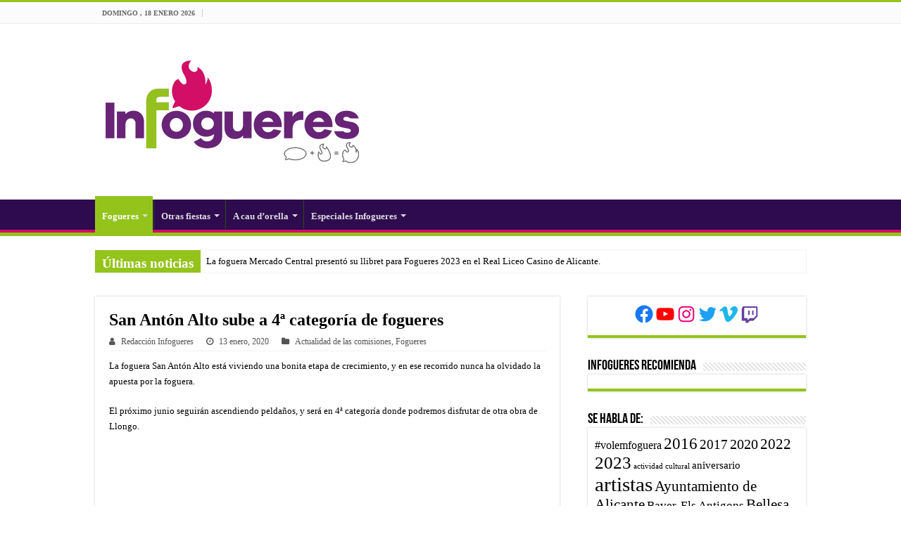

--- FILE ---
content_type: text/html; charset=UTF-8
request_url: https://infogueres.es/san-anton-alto-sube-a-4a-categoria-de-fogueres-alicante-informacion-hogueras-fogueres/
body_size: 33117
content:
<!DOCTYPE html><html lang="es" prefix="og: http://ogp.me/ns#"><head><script data-no-optimize="1">var litespeed_docref=sessionStorage.getItem("litespeed_docref");litespeed_docref&&(Object.defineProperty(document,"referrer",{get:function(){return litespeed_docref}}),sessionStorage.removeItem("litespeed_docref"));</script> <meta charset="UTF-8" /><link rel="pingback" href="https://infogueres.es/xmlrpc.php" /><title>San Antón Alto sube a 4ª categoría de fogueres &#8211; Infogueres</title><meta name='robots' content='max-image-preview:large' /><link rel='dns-prefetch' href='//www.googletagmanager.com' /><link rel='dns-prefetch' href='//fonts.googleapis.com' /><link rel="alternate" type="application/rss+xml" title="Infogueres &raquo; Feed" href="https://infogueres.es/feed/" /><link rel="alternate" type="application/rss+xml" title="Infogueres &raquo; Feed de los comentarios" href="https://infogueres.es/comments/feed/" /><style id="litespeed-ucss">@-webkit-keyframes tieFadeInDown{0%{opacity:0;-webkit-transform:translateY(-20px);transform:translateY(-20px)}to{opacity:1;-webkit-transform:translateY(0);transform:translateY(0)}}@keyframes tieFadeInDown{0%{opacity:0;-webkit-transform:translateY(-20px);-ms-transform:translateY(-20px);transform:translateY(-20px)}to{opacity:1;-webkit-transform:translateY(0);-ms-transform:translateY(0);transform:translateY(0)}}#cookies-eu-wrapper{position:relative;z-index:999999;display:none}#cookies-eu-banner,#cookies-eu-banner-closed{background-color:#707070;color:#fff;text-align:center;min-height:60px;position:fixed}#cookies-eu-banner{padding:6px;font-size:1em;bottom:0;width:100%}#cookies-eu-banner-closed{padding:12px;font-size:1.1em;bottom:80px;right:0;display:none;z-index:999999}#cookies-eu-banner-closed span{border-bottom:2px solid #fff;cursor:pointer}@media only screen and (max-width:600px){#cookies-eu-banner-closed{padding:8px;min-height:20px}#cookies-eu-banner-closed span{display:none}#cookies-eu-banner-closed:after{content:"↩"}}#cookies-eu-accept{text-decoration:none;background-color:#0080ff;margin:8px 6px;text-transform:uppercase;font-size:1em;transition:background .07s,color .07s,border-color .07s;letter-spacing:.075em}#cookies-eu-accept,.cookies-eu-accept{color:#fff;border:1px solid #0080ff;cursor:pointer}#cookies-eu-reject,.cookies-eu-accept,.cookies-eu-reject{text-decoration:none;background-color:#0080ff;margin:8px 6px;text-transform:uppercase;font-size:1em;transition:background .07s,color .07s,border-color .07s;letter-spacing:.075em}#cookies-eu-more{padding-right:20px;font-weight:700}#cookies-eu-accept,.cookies-eu-accept{padding:10px 20px}#cookies-eu-more{color:707070}#cookies-eu-accept:focus,#cookies-eu-accept:hover,.cookies-eu-accept:focus,.cookies-eu-accept:hover{background:#222;color:#fff;border:1px solid #000}#cookies-eu-reject,.cookies-eu-reject{background:0 0;font-weight:400;color:#fff;cursor:pointer;padding:10px;border:1px solid #fff}#cookies-eu-reject:focus,#cookies-eu-reject:hover,.cookies-eu-reject:focus,.cookies-eu-reject:hover{border-color:#fff;background:#222;color:#fff}.argpd-footer{background-color:#333;text-align:center;width:100%;color:#6d6d6d}.argpd-footer ul{margin:0;padding:10px 0}.argpd-footer ul li{display:inline-block;list-style-type:none;margin-right:20px}.argpd-footer ul li a{color:#999}:where(.wp-block-calendar table:not(.has-background) th){background:#ddd}ul{box-sizing:border-box}.wp-block-social-links{background:0 0;box-sizing:border-box;margin-left:0;padding-left:0;padding-right:0;text-indent:0;font-size:24px}.wp-block-social-links .wp-social-link a,.wp-block-social-links .wp-social-link a:hover{border-bottom:0;box-shadow:none;text-decoration:none}.wp-block-social-links .wp-social-link a{padding:.25em}.wp-block-social-links .wp-social-link svg{height:1em;width:1em}.wp-block-social-links.aligncenter{display:flex;justify-content:center}.wp-block-social-link{border-radius:9999px;display:block;height:auto;transition:transform .1s ease}@media (prefers-reduced-motion:reduce){.wp-block-social-link{transition-delay:0s;transition-duration:0s}}.wp-block-social-link a{align-items:center;display:flex;line-height:0;transition:transform .1s ease}.wp-block-social-link:hover{transform:scale(1.1)}.wp-block-social-links .wp-block-social-link .wp-block-social-link-anchor,.wp-block-social-links .wp-block-social-link .wp-block-social-link-anchor svg,.wp-block-social-links .wp-block-social-link .wp-block-social-link-anchor:active,.wp-block-social-links .wp-block-social-link .wp-block-social-link-anchor:hover,.wp-block-social-links .wp-block-social-link .wp-block-social-link-anchor:visited{fill:currentColor;color:currentColor}.wp-block-social-links.is-style-logos-only .wp-social-link{background:0 0}.wp-block-social-links.is-style-logos-only .wp-social-link a{padding:0}.wp-block-social-links.is-style-logos-only .wp-social-link svg{height:1.25em;width:1.25em}.wp-block-social-links.is-style-logos-only .wp-social-link-facebook{color:#1778f2}.wp-block-social-links.is-style-logos-only .wp-social-link-instagram{color:#f00075}.wp-block-social-links.is-style-logos-only .wp-social-link-twitch{color:#6440a4}.wp-block-social-links.is-style-logos-only .wp-social-link-twitter{color:#1da1f2}.wp-block-social-links.is-style-logos-only .wp-social-link-vimeo{color:#1eb7ea}.wp-block-social-links.is-style-logos-only .wp-social-link-youtube{color:red}:root{--wp--preset--font-size--normal:16px;--wp--preset--font-size--huge:42px}.screen-reader-text{clip:rect(1px,1px,1px,1px);word-wrap:normal!important;border:0;-webkit-clip-path:inset(50%);clip-path:inset(50%);height:1px;margin:-1px;overflow:hidden;padding:0;position:absolute;width:1px}.screen-reader-text:focus{clip:auto!important;background-color:#ddd;-webkit-clip-path:none;clip-path:none;color:#444;display:block;font-size:1em;height:auto;left:5px;line-height:normal;padding:15px 23px 14px;text-decoration:none;top:5px;width:auto;z-index:100000}html :where(img[class*=wp-image-]){height:auto;max-width:100%}body{--wp--preset--color--black:#000;--wp--preset--color--cyan-bluish-gray:#abb8c3;--wp--preset--color--white:#fff;--wp--preset--color--pale-pink:#f78da7;--wp--preset--color--vivid-red:#cf2e2e;--wp--preset--color--luminous-vivid-orange:#ff6900;--wp--preset--color--luminous-vivid-amber:#fcb900;--wp--preset--color--light-green-cyan:#7bdcb5;--wp--preset--color--vivid-green-cyan:#00d084;--wp--preset--color--pale-cyan-blue:#8ed1fc;--wp--preset--color--vivid-cyan-blue:#0693e3;--wp--preset--color--vivid-purple:#9b51e0;--wp--preset--gradient--vivid-cyan-blue-to-vivid-purple:linear-gradient(135deg,rgba(6,147,227,1) 0%,#9b51e0 100%);--wp--preset--gradient--light-green-cyan-to-vivid-green-cyan:linear-gradient(135deg,#7adcb4 0%,#00d082 100%);--wp--preset--gradient--luminous-vivid-amber-to-luminous-vivid-orange:linear-gradient(135deg,rgba(252,185,0,1) 0%,rgba(255,105,0,1) 100%);--wp--preset--gradient--luminous-vivid-orange-to-vivid-red:linear-gradient(135deg,rgba(255,105,0,1) 0%,#cf2e2e 100%);--wp--preset--gradient--very-light-gray-to-cyan-bluish-gray:linear-gradient(135deg,#eee 0%,#a9b8c3 100%);--wp--preset--gradient--cool-to-warm-spectrum:linear-gradient(135deg,#4aeadc 0%,#9778d1 20%,#cf2aba 40%,#ee2c82 60%,#fb6962 80%,#fef84c 100%);--wp--preset--gradient--blush-light-purple:linear-gradient(135deg,#ffceec 0%,#9896f0 100%);--wp--preset--gradient--blush-bordeaux:linear-gradient(135deg,#fecda5 0%,#fe2d2d 50%,#6b003e 100%);--wp--preset--gradient--luminous-dusk:linear-gradient(135deg,#ffcb70 0%,#c751c0 50%,#4158d0 100%);--wp--preset--gradient--pale-ocean:linear-gradient(135deg,#fff5cb 0%,#b6e3d4 50%,#33a7b5 100%);--wp--preset--gradient--electric-grass:linear-gradient(135deg,#caf880 0%,#71ce7e 100%);--wp--preset--gradient--midnight:linear-gradient(135deg,#020381 0%,#2874fc 100%);--wp--preset--duotone--dark-grayscale:url('#wp-duotone-dark-grayscale');--wp--preset--duotone--grayscale:url('#wp-duotone-grayscale');--wp--preset--duotone--purple-yellow:url('#wp-duotone-purple-yellow');--wp--preset--duotone--blue-red:url('#wp-duotone-blue-red');--wp--preset--duotone--midnight:url('#wp-duotone-midnight');--wp--preset--duotone--magenta-yellow:url('#wp-duotone-magenta-yellow');--wp--preset--duotone--purple-green:url('#wp-duotone-purple-green');--wp--preset--duotone--blue-orange:url('#wp-duotone-blue-orange');--wp--preset--font-size--small:13px;--wp--preset--font-size--medium:20px;--wp--preset--font-size--large:36px;--wp--preset--font-size--x-large:42px;--wp--preset--spacing--20:.44rem;--wp--preset--spacing--30:.67rem;--wp--preset--spacing--40:1rem;--wp--preset--spacing--50:1.5rem;--wp--preset--spacing--60:2.25rem;--wp--preset--spacing--70:3.38rem;--wp--preset--spacing--80:5.06rem;--wp--preset--shadow--natural:6px 6px 9px rgba(0,0,0,.2);--wp--preset--shadow--deep:12px 12px 50px rgba(0,0,0,.4);--wp--preset--shadow--sharp:6px 6px 0px rgba(0,0,0,.2);--wp--preset--shadow--outlined:6px 6px 0px -3px rgba(255,255,255,1),6px 6px rgba(0,0,0,1);--wp--preset--shadow--crisp:6px 6px 0px rgba(0,0,0,1);background:#fff url(/wp-content/themes/sahifa/images/patterns/body-bg7.png);color:#333;font-family:"Droid Sans",Arial,Verdana,sans-serif;font-size:13px}:where(.is-layout-flex){gap:.5em}body .is-layout-constrained>:where(:not(.alignleft):not(.alignright):not(.alignfull)){max-width:var(--wp--style--global--content-size);margin-left:auto!important;margin-right:auto!important}body .is-layout-flex{display:flex;flex-wrap:wrap;align-items:center}*,body .is-layout-flex>*{margin:0}*{padding:0;outline:0;list-style:none;border:0}*,:after,:before{-webkit-box-sizing:border-box;-moz-box-sizing:border-box;-ms-box-sizing:border-box;box-sizing:border-box}html{-ms-touch-action:manipulation;touch-action:manipulation}h1,h2,h3,h4{font-weight:400}.alignright{float:right}.alignleft{float:left}.aligncenter{clear:both;margin-left:auto;margin-right:auto}a{color:#444;text-decoration:none}a:hover{color:#000}.clear{clear:both}#main-nav:after,#theme-header:after{display:block;visibility:hidden;clear:both;height:0;content:" "}.main-menu li a,.post-title a,a{-webkit-transition:all .2s ease-in-out;-moz-transition:all .2s ease-in-out;-ms-transition:all .2s ease-in-out;-o-transition:all .2s ease-in-out;transition:all .2s ease-in-out}.logo img,iframe{max-width:100%}button{padding:4px;cursor:pointer;vertical-align:middle}::-moz-selection{background:#f9a386;color:#fff;text-shadow:none}::selection{background:#f9a386;color:#fff;text-shadow:none}@font-face{font-display:swap;font-family:"BebasNeueRegular";src:url(/wp-content/themes/sahifa/fonts/BebasNeue/BebasNeue-webfont.eot);src:url(/wp-content/themes/sahifa/fonts/BebasNeue/BebasNeue-webfont.eot?#iefix)format("embedded-opentype"),url(/wp-content/themes/sahifa/fonts/BebasNeue/BebasNeue-webfont.woff)format("woff"),url(/wp-content/themes/sahifa/fonts/BebasNeue/BebasNeue-webfont.ttf)format("truetype"),url(/wp-content/themes/sahifa/fonts/BebasNeue/BebasNeue-webfont.svg#BebasNeueRegular)format("svg");font-weight:400;font-style:normal}@font-face{font-display:swap;font-family:"FontAwesome";src:url(/wp-content/themes/sahifa/fonts/fontawesome/fontawesome-webfont.eot?v=4.7.0);src:url(/wp-content/themes/sahifa/fonts/fontawesome/fontawesome-webfont.eot?#iefix&v=4.7.0)format("embedded-opentype"),url(/wp-content/themes/sahifa/fonts/fontawesome/fontawesome-webfont.woff2?v=4.7.0)format("woff2"),url(/wp-content/themes/sahifa/fonts/fontawesome/fontawesome-webfont.woff?v=4.7.0)format("woff"),url(/wp-content/themes/sahifa/fonts/fontawesome/fontawesome-webfont.ttf?v=4.7.0)format("truetype"),url(/wp-content/themes/sahifa/fonts/fontawesome/fontawesome-webfont.svg?v=4.7.0#fontawesomeregular)format("svg");font-weight:400;font-style:normal}.fa-user:before{content:""}.fa-close:before{content:""}.fa-clock-o:before{content:""}.fa-folder:before{content:""}.fa-twitter:before{content:""}.fa-facebook:before{content:""}.fa-rss:before{content:""}.fa-bolt:before{content:""}.fa-angle-up:before{content:""}.fa-youtube:before{content:""}.fa-instagram:before{content:""}.fa{display:inline-block;font:14px/1 FontAwesome;font-size:inherit;text-rendering:auto;-webkit-font-smoothing:antialiased;-moz-osx-font-smoothing:grayscale;transform:none}@font-face{font-display:swap;font-family:"tiefontello";src:url(/wp-content/themes/sahifa/fonts/tiefont/fontello.eot);src:url(/wp-content/themes/sahifa/fonts/tiefont/fontello.eot?14434071#iefix)format("embedded-opentype"),url(/wp-content/themes/sahifa/fonts/tiefont/fontello.woff)format("woff"),url(/wp-content/themes/sahifa/fonts/tiefont/fontello.ttf)format("truetype"),url(/wp-content/themes/sahifa/fonts/tiefont/fontello.svg)format("svg");font-weight:400;font-style:normal}@media screen and (-webkit-min-device-pixel-ratio:0){@font-face{font-display:swap;font-family:"tiefontello";src:url(/wp-content/themes/sahifa/fonts/tiefont/fontello.svg)format("svg")}}.wrapper-outer{position:relative}.background-cover{position:fixed;background-repeat:no-repeat;top:0;left:0;z-index:0;overflow:hidden;width:100%;height:100%;-webkit-background-size:cover;-moz-background-size:cover;-o-background-size:cover;background-size:cover}.container{width:1045px;margin:0 auto}#theme-header,#wrapper.wide-layout{background:#fff;position:relative}#wrapper.wide-layout .breaking-news,#wrapper.wide-layout .container,#wrapper.wide-layout .header-content{width:1010px}#wrapper.wide-layout #theme-header{margin-top:0}#wrapper.wide-layout #main-nav .main-menu{margin:0!important}#wrapper.wide-layout .breaking-news{margin-bottom:0;-webkit-box-shadow:0 0 1px #cacaca;-moz-box-shadow:0 0 1px #cacaca;box-shadow:0 0 1px #cacaca}#wrapper.wide-layout #main-content{margin-top:10px;background:0 0}#theme-header{margin:20px auto 25px;border-top:3px solid #f88c00}.top-nav{background:#fbfbfb;border-bottom:1px solid #ececec;height:31px}#main-nav ul li.menu-item-has-children:after{position:absolute;right:7px;top:50%;display:inline-block;content:"";width:0;height:0;border:4px solid transparent;border-top:4px solid #bbb;border-top-color:#ddd}#main-nav ul ul li.menu-item-has-children:after{border:4px solid transparent;border-left-color:#ddd}.today-date{float:left;padding:0 10px;font-size:10px;color:#666;margin:10px 10px 0 0;font-weight:700;text-transform:uppercase;border:1px solid #ccc;border-width:0 1px 0 0}.header-content{padding:20px 15px;margin:0 auto}.breaking-news ul,.logo{float:left}.logo h2{font:700 32pt arial}#main-nav ul ul>li.menu-item-has-children:hover>a:after,.breaking-news span.breaking-news-title i,.epyt-gallery-notitle span,.logo strong{display:none}#main-nav{margin:0 auto;background:#2d2d2d;box-shadow:inset -1px -5px 0-1px #393939;min-height:52px;border-bottom:5px solid #f88c00}#main-nav .container,#main-nav ul li{position:relative}#main-nav .main-menu{margin-left:10px}#main-nav ul li{font-size:13px;display:inline-block;float:left;border:1px solid #222;border-width:0 0 0 1px;height:42px}#main-nav ul li:first-child,#main-nav ul li:first-child a{border:0}#main-nav ul li:last-child a{border-right-width:0}#main-nav ul li a{display:block;height:42px;position:relative;line-height:47px;color:#ddd;padding:0 10px;border:1px solid #383838;border-width:0 0 0 1px}#main-nav ul li.menu-item-has-children a{padding-right:20px}#main-nav ul li.current-menu-parent a,#main-nav ul li.current-menu-parent a:hover{background:#f88c00;color:#fff;height:52px;line-height:57px;border-width:0!important}#main-nav ul li.current-menu-parent .menu-sub-content a,#main-nav ul li.current-menu-parent .menu-sub-content a:hover,#main-nav ul li.current-menu-parent .menu-sub-content ul{top:0}#main-nav ul>li.menu-item-has-children:hover>a:after{content:"";position:absolute;left:20px;top:36px;border-width:0 8px 8px;border-style:solid;border-color:transparent transparent #f88c00;display:block;width:0;z-index:200;-webkit-animation:tieFadeInDown .2s ease-in;-moz-animation:tieFadeInDown .2s ease-in;animation:tieFadeInDown .2s ease-in}#main-nav ul ul li.current-menu-parent a,#main-nav ul ul li.current-menu-parent a:hover{border-width:1px!important}#main-nav ul ul.sub-menu{width:200px;z-index:250}#main-nav ul ul ul.sub-menu{top:-2px}#main-nav .menu-sub-content{display:none;padding:0;position:absolute;z-index:205;border-top:2px solid #f88c00;background:#2d2d2d;color:#999;-webkit-box-shadow:0 3px 4px 1px rgba(0,0,0,.2);box-shadow:0 3px 4px 1px rgba(0,0,0,.2);-webkit-border-bottom-right-radius:3px;-webkit-border-bottom-left-radius:3px;-moz-border-radius-bottomright:3px;-moz-border-radius-bottomleft:3px;border-bottom-right-radius:3px;border-bottom-left-radius:3px}#main-nav ul li.current-menu-parent ul{top:52px}#main-nav ul ul li,#main-nav ul ul li:first-child{background:0 0!important;width:100%;border:0;border-bottom:1px solid #333;font-size:12px;height:auto!important;margin:0!important}#main-nav ul ul ul{border-top:0 none;right:auto;left:100%;top:0;z-index:210}#main-nav ul li.current-menu-parent ul li:first-child,#main-nav ul ul li:first-child{border-top:0 none!important}#main-nav ul ul a{border:0;background:0 0!important;height:auto!important;line-height:1.5em!important;padding:7px;display:block;margin-right:0;z-index:210;color:#ccc}#main-nav ul li.current-menu-parent ul a{color:#eee}#main-nav ul li:hover>a,#theme-footer a:hover{color:#fff}#main-nav ul ul li:hover>a{color:#fff;padding-left:15px;padding-right:5px}#main-nav ul li:hover>ul{display:block;-webkit-animation:tieFadeInDown .2s ease-in;-moz-animation:tieFadeInDown .2s ease-in;animation:tieFadeInDown .2s ease-in}#main-nav ul li.current-menu-parent{margin-top:-5px;height:52px;border-width:0}#main-content,.breaking-news{background:#fff;position:relative}.breaking-news{height:32px;margin:-5px auto 25px;overflow:hidden}.breaking-news span.breaking-news-title{background:#f43d2a;display:block;float:left;padding:8px 10px 0;height:32px;color:#fff;font-family:BebasNeueRegular,arial,Georgia,serif;font-size:14pt}.breaking-news ul li{display:block}.breaking-news ul a{padding:8px;display:block;white-space:nowrap;font-family:tahoma;background:#fff}#main-content{margin:20px auto 25px;padding:24px 0;-webkit-transform:none}#main-content:after{display:block;visibility:hidden;clear:both;height:0;content:"."}.content{float:left;width:660px}.lazy-enabled #main-content .post-thumbnail,.lazy-enabled #main-content img,.lazy-enabled #theme-footer div.post-thumbnail{opacity:0}.stripe-line{background:url(/wp-content/themes/sahifa/images/stripe.png);height:12px;overflow:hidden;margin-top:5px}#sidebar .widget-container,.post-listing{background:#fff;border-bottom:4px solid #f88c00;-webkit-box-shadow:0 0 3px #cacaca;-moz-box-shadow:0 0 3px #cacaca;box-shadow:0 0 3px #cacaca}p.post-meta{color:#888;margin:7px 0;font-size:85%}p.post-meta a{color:#888}p.post-meta a:hover{border-bottom:1px #000 dotted;color:#000;text-decoration:none}.post-meta i:before,span.tie-date i:before{margin-right:3px}.post-listing.post{margin-bottom:40px}.post-inner{padding:20px}.block-head h3,.post-title{font-family:BebasNeueRegular,arial,Georgia,serif}.post-title{margin-bottom:10px;font-size:28px}body.single .post-inner p.post-meta span{margin-right:15px}body.single .post-inner p.post-meta span i{margin-right:5px}.post-inner p.post-meta{border-bottom:1px solid #f2f2f2;padding-bottom:5px;margin-bottom:10px}p.post-meta span{display:inline-block;margin-right:10px}.post-tag{margin:-30px 0 35px}.post-tag a{background-color:#aaa;border-radius:0 2px 2px 0;color:#fff;display:inline-block;font-size:11px;line-height:13px;margin:0 0 2px 10px;padding:4px 7px 3px;position:relative;text-transform:uppercase}.post-tag a:before{border-top:10px solid transparent;border-right:8px solid #aaa;border-bottom:10px solid transparent;content:"";height:0;position:absolute;top:0;left:-8px;width:0;-webkit-transition:all .2s linear;-moz-transition:all .2s linear;-ms-transition:all .2s linear;-o-transition:all .2s linear;transition:all .2s linear}.post-tag a:after{background-color:#fff;border-radius:50%;content:"";height:4px;position:absolute;top:8px;left:-2px;width:4px}.post-tag a:hover{background:#444;color:#fff}.post-tag a:hover:before{border-right-color:#444}#reading-position-indicator{display:block;height:4px;position:fixed;bottom:0;left:0;background:#ff8500;width:0;z-index:9999;max-width:100%}.post-thumbnail{margin-right:15px;position:relative;line-height:0}.post-thumbnail a{display:block!important;background:#000;font-size:0}.post-thumbnail img{width:100%;-webkit-transition:all .4s;-moz-transition:all .4s;-o-transition:all .4s;transition:all .4s}.post-thumbnail img.attachment-tie-small{max-width:100px}.post-thumbnail a:hover img{opacity:.3!important}.post-thumbnail a:hover .overlay-icon:before{opacity:1;-webkit-transform:scale(1);-moz-transform:scale(1);-ms-transform:scale(1);-o-transform:scale(1);transform:scale(1)}.overlay-icon:before{content:"";color:#fff;display:block;position:absolute;top:50%;left:50%;border:3px solid #fff;border-radius:100%;width:40px;height:40px;text-align:center;font-size:18px;line-height:35px;margin:-20px 0 0-20px;opacity:0;-webkit-backface-visibility:hidden;-webkit-transform:scale(0);-moz-transform:scale(0);-ms-transform:scale(0);-o-transform:scale(0);transform:scale(0);-webkit-transition:all .3s ease-in-out;-moz-transition:all .3s ease-in-out;-ms-transition:all .3s ease-in-out;-o-transition:all .3s ease-in-out;transition:all .3s ease-in-out}.entry{word-wrap:break-word;line-height:22px}.entry p{margin-bottom:20px}.entry img,.post-thumbnail img{max-width:100%;height:auto}#related_posts{clear:both}.block-head{padding:3px 0 0;overflow:hidden}.block-head h3{float:left;margin-right:10px;font-size:22px}#related_posts .post-listing{padding:20px;margin-bottom:40px}#related_posts .related-item{float:left;width:31.33333333%;margin:0 3% 10px 0}#related_posts .related-item:nth-child(3n+3){margin-right:0}#check-also-box{position:fixed;z-index:999;bottom:65px;right:-350px;width:300px;border-top:4px solid #f88c00;border-bottom:0 none;padding:10px 20px 20px;-webkit-transition:all .5s;-moz-transition:all .5s;-o-transition:all .5s;transition:all .5s}#check-also-box .block-head{padding:0}#check-also-box .block-head h3{text-align:center;margin:0 0 10px;display:block;float:none}#check-also-box .post-thumbnail,#related_posts .related-item .post-thumbnail{margin:0 0 10px}.check-also-post{padding-bottom:10px;margin-bottom:10px;border-bottom:1px solid #eee}.check-also-post:last-child{padding-bottom:0;margin-bottom:0;border-bottom:0 none}.check-also-post .post-title{font-size:22px;margin-bottom:5px}.check-also-post p{line-height:20px}#check-also-close{position:absolute;left:0;top:0;padding:1px 8px 3px;background:#ff8500;color:#fff;font-size:19px}#check-also-close:hover i{opacity:.7}.post-navigation{clear:both;margin:-10px 0 20px;overflow:hidden}.post-navigation div{display:block;width:245px;position:relative;font-size:14px;color:#999}.post-previous{float:left;padding-left:40px}.post-next{float:right;text-align:right;padding-right:40px}.post-navigation div span{display:block;font-size:80%;color:#999}.post-navigation div a:after{position:absolute;color:#ccc;font-size:56px;margin-top:-11px;height:22px;line-height:22px;top:34%}.post-previous a:after{content:"«";left:0}.post-next a:after{content:"»";right:0}#sidebar{float:right;width:310px}.theiaStickySidebar:after{content:"";display:table;clear:both}.widget{clear:both;margin-bottom:25px}.widget-top{padding:5px 0}.footer-widget-top h4,.widget-top h4{font-family:BebasNeueRegular,arial,Georgia,serif}.widget-top h4{font-size:20px}.widget-container{padding:10px;clear:both}.footer-widget-container li,.widget-container li{padding:0 0 5px;line-height:18px;overflow:hidden}.widget-container a:hover{text-decoration:underline}.footer-widget-container li span.tie-date{color:#aaa;margin:4px 0 0;font-size:80%;display:inline-block}.footer-widget-container .post-thumbnail,.widget-top h4{float:left;margin-right:10px}.facebook-box,.social-icons{text-align:center}.facebook-box iframe{width:100%!important}.social-icons a{margin:2px;position:relative;text-shadow:none;display:inline-block}img,img.size-full{max-width:100%;height:auto;vertical-align:middle}.e3lan-top{float:right;line-height:0}.e3lan-post{line-height:0;margin:20px auto;text-align:center}#theme-footer{position:relative;color:#ddd;background:#333;padding:20px 0;border-top:8px solid #ff8500;margin-top:20px;-webkit-box-shadow:0-5px 0 rgba(0,0,0,.1);-moz-box-shadow:0-8px 0 rgba(0,0,0,.1);box-shadow:0-8px 0 rgba(0,0,0,.1)}#theme-footer a,.footer-bottom a{color:#ccc}#footer-widget-area{width:1045px;margin:0 auto}.footer-widgets-box{float:left;margin-right:4%}.footer-2c .footer-widgets-box{width:48%}.footer-2c #footer-second{margin-right:0}.footer-widget-top{border-bottom:1px solid #222;padding:10px 0}.footer-widget-top h4{font-size:22px}.footer-bottom,.footer-widget-container{padding:5px 0;border-top:1px solid #444}.footer-widget-container li{padding:6px 12px 6px 0;border-bottom:1px solid #3c3c3c}.footer-bottom{position:relative;background:#2e2e2e;line-height:35px;color:#ccc;padding:15px 0}#slide-out .social-icons a:hover,.footer-bottom a:hover{color:#fff}#topcontrol{z-index:999;background:#ff8500;width:40px;height:40px;text-align:center;font-size:24px;position:fixed;bottom:-100px;right:10px;cursor:pointer;overflow:auto;opacity:.7;-webkit-transition:all .3s ease-in-out;-moz-transition:all .3s ease-in-out;-ms-transition:all .3s ease-in-out;-o-transition:all .3s ease-in-out;transition:all .3s ease-in-out;-webkit-border-radius:5px;-moz-border-radius:5px;border-radius:5px}#topcontrol:before{width:40px;height:40px;line-height:40px;color:#fff}#topcontrol:hover{opacity:1}#slide-out{background:#222;position:absolute;display:block;left:0;top:0;z-index:1;height:100%;width:80%;color:#ddd;-webkit-transform:translate3d(-101%,0,0);-moz-transform:translate3d(-100%,0,0);-ms-transform:translate3d(-100%,0,0);-o-transform:translate3d(-100%,0,0);transform:translate3d(-100%,0,0);-webkit-backface-visibility:hidden;-moz-backface-visibility:hidden;-ms-backface-visibility:hidden;-o-backface-visibility:hidden;backface-visibility:hidden}#slide-out .social-icons{margin-bottom:15px}#slide-out .social-icons a{color:#ccc;font-size:16px;padding:0 4px}#mobile-menu{border-top:1px solid #2d2d2d;display:none}#slide-out-open{display:none;margin:0;position:absolute;top:33px;left:5px;opacity:1;height:33px;width:40px;z-index:505}#slide-out-open span{left:6px;top:5px}#slide-out-open span,#slide-out-open span:after,#slide-out-open span:before{position:absolute;content:" ";display:block;height:3px;width:28px;background:#333;-webkit-border-radius:10px;-moz-border-radius:10px;border-radius:10px}#slide-out-open span:before{top:8px}#slide-out-open span:after{top:16px}#slide-out,.inner-wrapper{-webkit-transition:-webkit-transform .5s ease,opacity .5s ease;-moz-transition:-moz-transform .5s ease,opacity .5s ease;-o-transition:-o-transform .5s ease,opacity .5s ease;transition:transform .5s ease,opacity .5s ease}@media only screen and (max-width:1045px){#footer-widget-area,.footer-bottom .container{width:98%!important}#wrapper.wide-layout .breaking-news,#wrapper.wide-layout .container,#wrapper.wide-layout .header-content{width:99%}.content{width:66.5%}#sidebar{width:32%}}@media only screen and (max-width:990px){.e3lan-top,.logo{float:none!important;text-align:center}.logo{margin:0!important;clear:both}.e3lan-top{margin-top:20px}#sidebar,.content{width:100%;float:none}.footer-widgets-box{float:none!important;width:100%!important;margin:0!important}#check-also-box{display:none}}@media only screen and (max-width:900px){#main-nav,.top-nav{display:none}#slide-out-open{display:block}#wrapper{background-color:#fff;width:100%!important}#wrapper #theme-header{margin-top:0;width:100%!important;-webkit-box-shadow:0 0 3px #cacaca!important;-moz-box-shadow:0 0 3px #cacaca!important;box-shadow:0 0 3px #cacaca!important}#wrapper .breaking-news{width:99%!important;margin-right:auto;margin-left:auto;margin-bottom:10px;-webkit-box-shadow:0 0 1px #cacaca!important;-moz-box-shadow:0 0 1px #cacaca!important;box-shadow:0 0 1px #cacaca!important}#wrapper #main-content{width:99%!important;padding:0!important;-webkit-box-shadow:none!important;-moz-box-shadow:none!important;box-shadow:none!important;margin-top:10px}.header-content{padding-right:0;padding-left:0}.footer-bottom .alignleft,.footer-bottom .alignright{text-align:center;float:none;width:100%;margin:0;line-height:20px}}@media only screen and (max-width:670px){.breaking-news span.breaking-news-title span{display:none}.breaking-news span.breaking-news-title{padding-bottom:7px}.breaking-news span.breaking-news-title i{display:block;margin-top:-2px}}@media only screen and (max-width:500px){#related_posts .related-item{float:none!important;margin-right:0!important;margin-left:0!important;width:100%!important;height:auto!important}}@media only screen and (max-width:350px){.logo{text-align:right;padding-right:20px}.logo img{max-width:50%;height:auto}#main-content{padding-top:0}.overlay-icon:before{border-width:2px;width:30px;height:30px;font-size:14px;line-height:26px;margin:-15px 0 0-15px}}@media print{body{font-size:20px}.entry{line-height:40px}.post-listing{border:0}.post-title{font-size:42px;line-height:40px;color:#000}#comments,#related_posts,#sidebar,#theme-footer,#theme-header,.breaking-news,.e3lan,.footer-bottom,.post-navigation,.post-tag{display:none!important}.content{float:none;width:100%}}.epyt-gallery{text-align:center}.epyt-gallery-list{margin:0-8px;position:relative;transition:opacity ease-out .3s;display:block}.epyt-gallery-list .epyt-gallery-thumb{box-sizing:border-box}.epyt-gallery-clear{clear:both}.epyt-gallery-thumb{position:relative;box-sizing:border-box;overflow-y:hidden;display:block!important;cursor:pointer;opacity:1;float:left;padding:0 8px 10px;height:auto}.epyt-gallery-img-box{width:100%}.epyt-gallery-img{height:0;width:100%;padding-top:56.25%!important;position:relative;overflow:hidden!important;background-size:cover!important;background-position:center!important}.epyt-gallery-playhover{opacity:0;position:absolute;top:-10px;left:0;width:100%;height:100%;vertical-align:middle;text-align:center;transition:opacity ease-out .3s}.epyt-gallery-thumb .epyt-gallery-playcrutch{display:inline-block;height:100%;vertical-align:middle;width:0}.epyt-gallery-playhover .epyt-play-img{height:auto!important;max-width:15%!important;padding:0!important;margin:0!important;min-width:30px!important;vertical-align:middle!important;display:inline-block!important;width:auto;border:0;box-sizing:border-box}.epyt-gallery-notitle{padding:4px}.epyt-gallery-rowbreak{clear:both}.epyt-gallery-subscribe,.epyt-pagination{clear:both;text-align:center;padding:10px 8px}.epyt-pagenumbers>div,.epyt-pagination>div{display:inline-block;padding:0 2px;vertical-align:middle}.epyt-pagination .epyt-pagebutton{cursor:pointer;display:inline-block;padding:0 10px}.epyt-pagebutton>div{display:inline}.epyt-pagination .epyt-loader{display:none}.epyt-gallery-allthumbs.epyt-cols-2 .epyt-gallery-thumb{width:50%}.epyt-pagebutton.hide{display:none!important;opacity:0!important;visibility:hidden!important}.epyt-gallery-subscribe{padding:15px 0 10px}.epyt-gallery-subscribe a.epyt-gallery-subbutton,.epyt-gallery-subscribe a.epyt-gallery-subbutton:hover{display:inline-block;padding:5px 10px;background-color:#e62117!important;color:#fff!important;text-decoration:none!important;border-radius:3px}.epyt-gallery-subscribe a.epyt-gallery-subbutton img{width:20px!important;height:auto!important;vertical-align:middle!important;padding:0 6px 3px 0;display:inline-block;background:0 0;-webkit-box-shadow:none;box-shadow:none;margin:0}.epyt-facade{position:relative;padding-bottom:56.25%;height:0;overflow:hidden;max-width:100%;-webkit-transition:.4s all;-moz-transition:.4s all;transition:.4s all}.epyt-facade:hover{-webkit-filter:brightness(90%);-moz-filter:brightness(90%);filter:brightness(90%)}.epyt-facade img.epyt-facade-poster{display:block;margin:0;max-width:100%;width:100%;position:absolute;top:50%;left:50%;transform:translate(-50%,-50%);border:0;height:auto;cursor:pointer}.epyt-facade button.epyt-facade-play{background-color:transparent!important;position:absolute;left:50%;top:50%;width:68px;height:48px;margin-left:-34px;margin-top:-24px;-webkit-transition:opacity .25s cubic-bezier(0,0,.2,1);transition:opacity .25s cubic-bezier(0,0,.2,1);cursor:pointer;border-width:0!important}.epyt-facade button.epyt-facade-play svg{height:100%;left:0;position:absolute;top:0;width:100%;pointer-events:none}.epyt-facade button.epyt-facade-play svg .ytp-large-play-button-bg{-webkit-transition:fill .1s cubic-bezier(.4,0,1,1),fill-opacity .1s cubic-bezier(.4,0,1,1);transition:fill .1s cubic-bezier(.4,0,1,1),fill-opacity .1s cubic-bezier(.4,0,1,1);fill:#212121;fill-opacity:.8}.epyt-facade:hover button.epyt-facade-play svg .ytp-large-play-button-bg{-webkit-transition:fill .1s cubic-bezier(0,0,.2,1),fill-opacity .1s cubic-bezier(0,0,.2,1);transition:fill .1s cubic-bezier(0,0,.2,1),fill-opacity .1s cubic-bezier(0,0,.2,1);fill:red;fill-opacity:1}.epyt-gallery-thumb{width:50%}@media (min-width:0px) and (max-width:767px){.epyt-gallery-rowbreak{display:none}.epyt-gallery-allthumbs[class*=epyt-cols] .epyt-gallery-thumb{width:100%!important}}@media screen{body,body.single .entry{color:#000;font-weight:400;font-style:normal}body{font-family:"Roboto"}.logo h2 a,body{font-size:13px}#main-nav,#main-nav ul li a,.post-title,.top-nav{font-family:"Noto Sans";font-weight:bolder;font-style:normal}.breaking-news span.breaking-news-title{font-family:"PT Sans";font-weight:bolder;font-style:normal;background:#94c41c}.post-title{font-family:"Poppins";color:#000;font-size:24px}p.post-meta,p.post-meta a{font-family:"Oswald";color:#545454;font-size:12px;font-weight:400;font-style:normal}body.single .entry{font-family:"Nunito"}::-moz-selection{background:#6b2474}::selection{background:#6b2474}#main-nav,#sidebar .widget-container,.post-listing{border-bottom-color:#94c41c}#check-also-close,#main-nav ul li.current-menu-parent a,#main-nav ul li.current-menu-parent a:hover,#reading-position-indicator,#topcontrol{background-color:#94c41c}::-webkit-scrollbar-thumb{background-color:#94c41c!important}#check-also-box,#main-nav .menu-sub-content,#main-nav ul ul,#theme-footer,#theme-header{border-top-color:#94c41c}#main-nav ul>li.menu-item-has-children:hover>a:after{border-color:transparent transparent #94c41c}a{color:#000;text-decoration:none}#main-nav ul li a:hover,#main-nav ul li:hover>a,#main-nav ul ul li:hover>a,#theme-footer a:hover,a:hover{color:#d40c6b}#theme-footer{background-color:#6b2474!important}#main-nav{background:#2e0b4f;box-shadow:inset -1px -5px 0-1px #d40c6b}#main-nav ul ul{background-color:#2e0b4f!important}}@font-face{font-display:swap;font-family:"Framework7 Icons";font-style:normal;font-weight:400;src:url(/wp-content/plugins/wpappninja/themes/wpmobileapp/includes/fonts/Framework7Icons-Regular.eot?2019);src:local("Framework7 Icons"),local("Framework7Icons-Regular"),url(/wp-content/plugins/wpappninja/themes/wpmobileapp/includes/fonts/Framework7Icons-Regular.woff2?2019)format("woff2"),url(/wp-content/plugins/wpappninja/themes/wpmobileapp/includes/fonts/Framework7Icons-Regular.woff?2019)format("woff"),url(/wp-content/plugins/wpappninja/themes/wpmobileapp/includes/fonts/Framework7Icons-Regular.ttf?2019)format("truetype")}#wpappninja_banner{display:none;height:66px;z-index:2147483647;background:#fff;border-bottom:1px solid #f9f9f9;box-shadow:0 0 1px #999;padding:3px 0;position:absolute;top:0;width:100%;text-align:center}#wpappninja_banner .wpappninja_banner_close{color:gray;font-size:14px;vertical-align:top;display:inline-block;margin:19px 0 0}#wpappninja_banner .wpappninja_banner_logo{vertical-align:top;display:inline-block;margin:6px 12px;width:48px;height:48px;padding:3px;border-radius:8px;background:#6b2474}#wpappninja_banner .wpappninja_banner_text{color:#333;line-height:10px;font-size:13px;text-align:left;vertical-align:top;display:inline-block;margin:10px 0 0;width:calc(100% - 200px);max-height:55px;overflow:hidden;padding-top:2px}#wpappninja_banner .wpappninja_banner_text span{color:#696969;font-size:11px}#wpappninja_banner .wpappninja_banner_click{display:inline-block;background:#6b2474;padding:3px 10px;font-size:16px;color:#fff;vertical-align:top;margin:16px 0 0 10px}</style><link rel="preload" as="image" href="/wp-content/uploads/2020/05/Web-LOGO-1X.png.webp"><link rel="preload" as="image" href="/wp-content/uploads/2020/01/img_4753.jpg.webp"> <script type="litespeed/javascript" data-src="/wp-includes/js/jquery/jquery.min.js" id="jquery-core-js"></script>  <script type="litespeed/javascript" data-src="https://www.googletagmanager.com/gtag/js?id=GT-NNVXBVJ" id="google_gtagjs-js"></script> <script id="google_gtagjs-js-after" type="litespeed/javascript">window.dataLayer=window.dataLayer||[];function gtag(){dataLayer.push(arguments)}
gtag('set','linker',{"domains":["infogueres.es"]});gtag("js",new Date());gtag("set","developer_id.dZTNiMT",!0);gtag("config","GT-NNVXBVJ")</script> <link rel="https://api.w.org/" href="https://infogueres.es/wp-json/" /><link rel="alternate" title="JSON" type="application/json" href="https://infogueres.es/wp-json/wp/v2/posts/8512" /><link rel="EditURI" type="application/rsd+xml" title="RSD" href="https://infogueres.es/xmlrpc.php?rsd" /><meta name="generator" content="WordPress 6.7.4" /><link rel="canonical" href="https://infogueres.es/san-anton-alto-sube-a-4a-categoria-de-fogueres-alicante-informacion-hogueras-fogueres/" /><link rel='shortlink' href='https://infogueres.es/?p=8512' /><link rel="alternate" title="oEmbed (JSON)" type="application/json+oembed" href="https://infogueres.es/wp-json/oembed/1.0/embed?url=https%3A%2F%2Finfogueres.es%2Fsan-anton-alto-sube-a-4a-categoria-de-fogueres-alicante-informacion-hogueras-fogueres%2F" /><link rel="alternate" title="oEmbed (XML)" type="text/xml+oembed" href="https://infogueres.es/wp-json/oembed/1.0/embed?url=https%3A%2F%2Finfogueres.es%2Fsan-anton-alto-sube-a-4a-categoria-de-fogueres-alicante-informacion-hogueras-fogueres%2F&#038;format=xml" /><meta name="generator" content="Site Kit by Google 1.111.1" /><meta name="theme-color" content="#6b2474" /><meta name="msapplication-navbutton-color" content="#6b2474" /><meta name="apple-mobile-web-app-status-bar-style" content="#6b2474" /><link rel="shortcut icon" href="https://infogueres.es/wp-content/themes/sahifa/favicon.ico" title="Favicon" />
<!--[if IE]> <script type="text/javascript">jQuery(document).ready(function (){ jQuery(".menu-item").has("ul").children("a").attr("aria-haspopup", "true");});</script> <![endif]-->
<!--[if lt IE 9]> <script src="/wp-content/themes/sahifa/js/html5.js"></script> <script src="/wp-content/themes/sahifa/js/selectivizr-min.js"></script> <![endif]-->
<!--[if IE 9]><link rel="stylesheet" type="text/css" media="all" href="/wp-content/themes/sahifa/css/ie9.css" />
<![endif]-->
<!--[if IE 8]><link rel="stylesheet" type="text/css" media="all" href="/wp-content/themes/sahifa/css/ie8.css" />
<![endif]-->
<!--[if IE 7]><link rel="stylesheet" type="text/css" media="all" href="/wp-content/themes/sahifa/css/ie7.css" />
<![endif]--><meta name="viewport" content="width=device-width, initial-scale=1.0" /> <script type="litespeed/javascript" data-src="https://www.googletagmanager.com/gtag/js?id=UA-113126200-1"></script> <script type="litespeed/javascript">window.dataLayer=window.dataLayer||[];function gtag(){dataLayer.push(arguments)}
gtag('js',new Date());gtag('config','UA-113126200-1')</script> <meta name="google-site-verification" content="sF889F-6VWZoA96cFc7VCGSUOaOzXmf3W75gb5sp5s0" /><meta name="google-adsense-platform-account" content="ca-host-pub-2644536267352236"><meta name="google-adsense-platform-domain" content="sitekit.withgoogle.com"><link rel="icon" href="/wp-content/uploads/2020/05/cropped-F-sola-32x32.png" sizes="32x32" /><link rel="icon" href="/wp-content/uploads/2020/05/cropped-F-sola-192x192.png" sizes="192x192" /><link rel="apple-touch-icon" href="/wp-content/uploads/2020/05/cropped-F-sola-180x180.png" /><meta name="msapplication-TileImage" content="/wp-content/uploads/2020/05/cropped-F-sola-270x270.png" /><style type="text/css"></style> <script type="text/javascript"></script> </head><body id="top" class="post-template-default single single-post postid-8512 single-format-standard lazy-enabled"><div class="wrapper-outer"><div class="background-cover"></div><aside id="slide-out"><div class="social-icons">
<a class="ttip-none" title="Rss" href="https://infogueres.es/feed/" target="_blank"><i class="fa fa-rss"></i></a><a class="ttip-none" title="Facebook" href="https://www.facebook.com/Infogueres/" target="_blank"><i class="fa fa-facebook"></i></a><a class="ttip-none" title="Twitter" href="https://twitter.com/Infogueres" target="_blank"><i class="fa fa-twitter"></i></a><a class="ttip-none" title="Youtube" href="https://www.youtube.com/Infogueres" target="_blank"><i class="fa fa-youtube"></i></a><a class="ttip-none" title="instagram" href="https://www.instagram.com/infogueres/" target="_blank"><i class="fa fa-instagram"></i></a></div><div id="mobile-menu" ></div></aside><div id="wrapper" class="wide-layout"><div class="inner-wrapper"><header id="theme-header" class="theme-header"><div id="top-nav" class="top-nav"><div class="container"><span class="today-date">domingo ,  18 enero 2026</span></div></div><div class="header-content"><a id="slide-out-open" class="slide-out-open" href="#"><span></span></a><div class="logo"><h2>								<a title="Infogueres" href="https://infogueres.es/">
<img   src="/wp-content/uploads/2020/05/Web-LOGO-1X.png.webp"  alt="Infogueres" width="360" height="210" fetchpriority="high" decoding="sync"/><strong>Infogueres Otra forma de vivirlo, y de contarlo</strong>
</a></h2></div><div class="e3lan e3lan-top"></div><div class="clear"></div></div><nav id="main-nav"><div class="container"><div class="main-menu"><ul id="menu-menu-principal-nuevo-2022" class="menu"><li id="menu-item-10591" class="menu-item menu-item-type-taxonomy menu-item-object-category current-post-ancestor current-menu-parent current-post-parent menu-item-has-children menu-item-10591"><a href="https://infogueres.es/category/fogueres/">Fogueres</a><ul class="sub-menu menu-sub-content"><li id="menu-item-10592" class="menu-item menu-item-type-taxonomy menu-item-object-category current-post-ancestor current-menu-parent current-post-parent menu-item-10592"><a href="https://infogueres.es/category/fogueres/actualidad-de-las-comisiones/">Actualidad de las comisiones</a></li><li id="menu-item-10594" class="menu-item menu-item-type-taxonomy menu-item-object-category menu-item-10594"><a href="https://infogueres.es/category/artistas-proyectos/">Artistas y proyectos</a></li><li id="menu-item-10593" class="menu-item menu-item-type-taxonomy menu-item-object-category menu-item-has-children menu-item-10593"><a href="https://infogueres.es/category/fogueres/federacio-de-fogueres/">Federació de Fogueres y Ayuntamiento</a><ul class="sub-menu menu-sub-content"><li id="menu-item-10596" class="menu-item menu-item-type-taxonomy menu-item-object-category menu-item-10596"><a href="https://infogueres.es/category/fogueres/federacio-de-fogueres/concurso-artistico-federacio-de-fogueres/">Certamen Artístico</a></li><li id="menu-item-10597" class="menu-item menu-item-type-taxonomy menu-item-object-category menu-item-10597"><a href="https://infogueres.es/category/fogueres/federacio-de-fogueres/eleccio-bellesa-del-foc/">Elecció Bellesa del Foc</a></li><li id="menu-item-10620" class="menu-item menu-item-type-taxonomy menu-item-object-category menu-item-10620"><a href="https://infogueres.es/category/exposicio-del-ninot/">Exposició del Ninot</a></li><li id="menu-item-10598" class="menu-item menu-item-type-taxonomy menu-item-object-category menu-item-10598"><a href="https://infogueres.es/category/fogueres/premios/">Premios</a></li></ul></li><li id="menu-item-10595" class="menu-item menu-item-type-taxonomy menu-item-object-category menu-item-10595"><a href="https://infogueres.es/category/fogueres/barraques/">Barraques</a></li><li id="menu-item-10604" class="menu-item menu-item-type-taxonomy menu-item-object-category menu-item-has-children menu-item-10604"><a href="https://infogueres.es/category/fogueres/anos-anteriores/">Años anteriores</a><ul class="sub-menu menu-sub-content"><li id="menu-item-10605" class="menu-item menu-item-type-taxonomy menu-item-object-category menu-item-10605"><a href="https://infogueres.es/category/fogueres/fogueres-2016/">Fogueres 2016</a></li><li id="menu-item-10606" class="menu-item menu-item-type-taxonomy menu-item-object-category menu-item-10606"><a href="https://infogueres.es/category/fogueres/fogueres-2017/">Fogueres 2017</a></li><li id="menu-item-10607" class="menu-item menu-item-type-taxonomy menu-item-object-category menu-item-10607"><a href="https://infogueres.es/category/fogueres/fogueres-2018/">Fogueres 2018</a></li><li id="menu-item-10608" class="menu-item menu-item-type-taxonomy menu-item-object-category menu-item-10608"><a href="https://infogueres.es/category/fogueres/fogueres-2019/">Fogueres 2019</a></li><li id="menu-item-10609" class="menu-item menu-item-type-taxonomy menu-item-object-category menu-item-10609"><a href="https://infogueres.es/category/fogueres/fogueres-2020/">Fogueres 2020</a></li></ul></li></ul></li><li id="menu-item-10599" class="menu-item menu-item-type-taxonomy menu-item-object-category menu-item-has-children menu-item-10599"><a href="https://infogueres.es/category/otras-fiestas/">Otras fiestas</a><ul class="sub-menu menu-sub-content"><li id="menu-item-10601" class="menu-item menu-item-type-taxonomy menu-item-object-category menu-item-10601"><a href="https://infogueres.es/category/otras-fiestas/falles-de-valencia/">Falles de València</a></li><li id="menu-item-10602" class="menu-item menu-item-type-taxonomy menu-item-object-category menu-item-10602"><a href="https://infogueres.es/category/otras-fiestas/fogueres-de-sant-vicent-del-raspeig/">Fogueres de Sant Vicent del Raspeig</a></li><li id="menu-item-10600" class="menu-item menu-item-type-taxonomy menu-item-object-category menu-item-10600"><a href="https://infogueres.es/category/otras-fiestas/fallas-de-elda/">Fallas de Elda</a></li><li id="menu-item-10603" class="menu-item menu-item-type-taxonomy menu-item-object-category menu-item-10603"><a href="https://infogueres.es/category/otras-fiestas/otras-fiestas-locales-y-provinciales/">Otras fiestas locales y provinciales</a></li></ul></li><li id="menu-item-10616" class="menu-item menu-item-type-taxonomy menu-item-object-category menu-item-has-children menu-item-10616"><a href="https://infogueres.es/category/a-cau-dorella/">A cau d&#8217;orella</a><ul class="sub-menu menu-sub-content"><li id="menu-item-10617" class="menu-item menu-item-type-taxonomy menu-item-object-category menu-item-10617"><a href="https://infogueres.es/category/a-cau-dorella/hogueras-de-san-juan-recuerdo-historia-premio-alicante/">Fogueres en la retina</a></li><li id="menu-item-10618" class="menu-item menu-item-type-taxonomy menu-item-object-category menu-item-10618"><a href="https://infogueres.es/category/a-cau-dorella/editorial/">Per boca de&#8230;</a></li><li id="menu-item-10619" class="menu-item menu-item-type-taxonomy menu-item-object-category menu-item-10619"><a href="https://infogueres.es/category/a-cau-dorella/llibret/">Retalls de llibret</a></li></ul></li><li id="menu-item-10610" class="menu-item menu-item-type-taxonomy menu-item-object-category menu-item-has-children menu-item-10610"><a href="https://infogueres.es/category/especiales-infogueres/">Especiales Infogueres</a><ul class="sub-menu menu-sub-content"><li id="menu-item-10612" class="menu-item menu-item-type-taxonomy menu-item-object-category menu-item-10612"><a href="https://infogueres.es/category/especiales-infogueres/desde-el-taller-especiales-infogueres/">Desde el taller</a></li><li id="menu-item-10614" class="menu-item menu-item-type-taxonomy menu-item-object-category menu-item-10614"><a href="https://infogueres.es/category/especiales-infogueres/los-infoguerers-deciden/">Los infoguerers deciden&#8230;</a></li><li id="menu-item-10615" class="menu-item menu-item-type-taxonomy menu-item-object-category menu-item-10615"><a href="https://infogueres.es/category/especiales-infogueres/marcha-infogueres/">Marcha Infogueres</a></li><li id="menu-item-10611" class="menu-item menu-item-type-taxonomy menu-item-object-category menu-item-10611"><a href="https://infogueres.es/category/especiales-infogueres/infogueres-en-casa-infogueresencasa/">#InfogueresEnCasa</a></li><li id="menu-item-10613" class="menu-item menu-item-type-taxonomy menu-item-object-category menu-item-10613"><a href="https://infogueres.es/category/especiales-infogueres/escuela-infogueres/">Escuela Infogueres</a></li></ul></li></ul></div></div></nav></header><div class="clear"></div><div id="breaking-news" class="breaking-news">
<span class="breaking-news-title"><i class="fa fa-bolt"></i> <span>Últimas noticias</span></span><ul><li><a href="https://infogueres.es/la-foguera-mercado-central-presento-su-llibret-para-fogueres-2023-en-el-real-liceo-casino-de-alicante-alicante-informacion-hogueras-fogueres/" title="La foguera Mercado Central presentó su llibret para Fogueres 2023 en el Real Liceo Casino de Alicante.">La foguera Mercado Central presentó su llibret para Fogueres 2023 en el Real Liceo Casino de Alicante.</a></li><li><a href="https://infogueres.es/polvora-tot-lany-dispara-su-quinta-mascleta-alicante-informacion-hogueras-fogueres/" title="‘Pólvora tot l’any’ dispara su quinta mascletà">‘Pólvora tot l’any’ dispara su quinta mascletà</a></li><li><a href="https://infogueres.es/doctor-bergez-carolinas-presento-sus-proyectos-para-fogueres-2023-alicante-informacion-hogueras-fogueres/" title="Doctor Bergez Carolinas presentó sus proyectos para Fogueres 2023">Doctor Bergez Carolinas presentó sus proyectos para Fogueres 2023</a></li><li><a href="https://infogueres.es/encarnita-pascual-veterana-foguerera-de-carolinas-altas-sera-la-pregonera-2023-alicante-informacion-hogueras-fogueres/" title="Encarnita Pascual, veterana foguerera de Carolinas Altas, será la pregonera 2023">Encarnita Pascual, veterana foguerera de Carolinas Altas, será la pregonera 2023</a></li><li><a href="https://infogueres.es/essencia-sera-la-imagen-de-les-fogueres-2023-alicante-informacion-hogueras-fogueres/" title="‘Essència’ será la imagen de Les Fogueres 2023">‘Essència’ será la imagen de Les Fogueres 2023</a></li><li><a href="https://infogueres.es/cerca-de-4-000-personas-celebran-la-fiesta-de-homenaje-al-fuego-alicante-informacion-hogueras-fogueres/" title="Cerca de 4.000 personas celebran la fiesta de homenaje al fuego">Cerca de 4.000 personas celebran la fiesta de homenaje al fuego</a></li><li><a href="https://infogueres.es/sevior-priol-homenajearan-a-don-tomas-valcarcel-en-les-fogueres-de-torrevieja-alicante-informacion-hogueras-fogueres/" title="Sevior &#038; Priol homenajearán a Don Tomás Valcárcel en Les Fogueres de Torrevieja">Sevior &#038; Priol homenajearán a Don Tomás Valcárcel en Les Fogueres de Torrevieja</a></li><li><a href="https://infogueres.es/les-fogueres-contaran-con-la-nueva-barraca-al-final-ho-fem-alicante-informacion-hogueras-fogueres/" title="Les Fogueres contarán con la nueva barraca «Al final ho fem»">Les Fogueres contarán con la nueva barraca «Al final ho fem»</a></li><li><a href="https://infogueres.es/creer-para-crear-gala-de-eleccion-de-las-belleas-del-foc-y-sus-damas-de-honor-2023-alicante-informacion-hogueras-fogueres/" title="“Creer para crear”, Gala de Elección de las Belleas del Foc y sus Damas de honor 2023">“Creer para crear”, Gala de Elección de las Belleas del Foc y sus Damas de honor 2023</a></li><li><a href="https://infogueres.es/el-dia-del-foguerer-y-barraquer-infantil-reune-a-cerca-de-un-millar-de-ninos-alicante-informacion-hogueras-fogueres/" title="El día del foguerer y barraquer infantil reúne a cerca de un millar de niños">El día del foguerer y barraquer infantil reúne a cerca de un millar de niños</a></li></ul></div><div id="main-content" class="container"><div class="content"><article class="post-listing post-8512 post type-post status-publish format-standard has-post-thumbnail  category-actualidad-de-las-comisiones category-fogueres tag-volemfoguera tag-1163 tag-artistas tag-san-anton-alto" id="the-post"><div class="post-inner"><h1 class="name post-title entry-title"><span itemprop="name">San Antón Alto sube a 4ª categoría de fogueres</span></h1><p class="post-meta">
<span class="post-meta-author"><i class="fa fa-user"></i><a href="https://infogueres.es/author/infogueres-2/" title="">Redacción Infogueres </a></span>
<span class="tie-date"><i class="fa fa-clock-o"></i>13 enero, 2020</span>
<span class="post-cats"><i class="fa fa-folder"></i><a href="https://infogueres.es/category/fogueres/actualidad-de-las-comisiones/" rel="category tag">Actualidad de las comisiones</a>, <a href="https://infogueres.es/category/fogueres/" rel="category tag">Fogueres</a></span></p><div class="clear"></div><div class="entry"><p>La foguera San Antón Alto está viviendo una bonita etapa de crecimiento, y en ese recorrido nunca ha olvidado la apuesta por la foguera.</p><p>El próximo junio seguirán ascendiendo peldaños, y será en 4ª categoría donde podremos disfrutar de otra obra de Llongo.</p><p><img  fetchpriority="high" decoding="sync"  src="/wp-content/uploads/2020/01/img_4753.jpg.webp"  class="size-full wp-image-8511" width="960" height="720" srcset="/wp-content/uploads/2020/01/img_4753.jpg.webp 960w, /wp-content/uploads/2020/01/img_4753-300x225.jpg.webp 300w, /wp-content/uploads/2020/01/img_4753-768x576.jpg.webp 768w" sizes="(max-width: 960px) 100vw, 960px"/></p></div><div class="clear"></div></div> <script type="application/ld+json" class="tie-schema-graph">{"@context":"http:\/\/schema.org","@type":"Article","dateCreated":"2020-01-13T20:56:43+01:00","datePublished":"2020-01-13T20:56:43+01:00","dateModified":"2022-07-28T11:47:00+02:00","headline":"San Ant\u00f3n Alto sube a 4\u00aa categor\u00eda de fogueres","name":"San Ant\u00f3n Alto sube a 4\u00aa categor\u00eda de fogueres","keywords":"#volemfoguera,2020,artistas,San Ant\u00f3n Alto","url":"https:\/\/infogueres.es\/san-anton-alto-sube-a-4a-categoria-de-fogueres-alicante-informacion-hogueras-fogueres\/","description":"La foguera San Ant\u00f3n Alto est\u00e1 viviendo una bonita etapa de crecimiento, y en ese recorrido nunca ha olvidado la apuesta por la foguera. El pr\u00f3ximo junio seguir\u00e1n ascendiendo pelda\u00f1os, y ser\u00e1 en 4\u00aa ca","copyrightYear":"2020","publisher":{"@id":"#Publisher","@type":"Organization","name":"Infogueres","logo":{"@type":"ImageObject","url":"https:\/\/infogueres.es\/wp-content\/uploads\/2020\/05\/Web-LOGO-2X.png"},"sameAs":["https:\/\/www.facebook.com\/Infogueres\/","https:\/\/twitter.com\/Infogueres","https:\/\/www.youtube.com\/Infogueres","https:\/\/www.instagram.com\/infogueres\/"]},"sourceOrganization":{"@id":"#Publisher"},"copyrightHolder":{"@id":"#Publisher"},"mainEntityOfPage":{"@type":"WebPage","@id":"https:\/\/infogueres.es\/san-anton-alto-sube-a-4a-categoria-de-fogueres-alicante-informacion-hogueras-fogueres\/"},"author":{"@type":"Person","name":"Redacci\u00f3n Infogueres","url":"https:\/\/infogueres.es\/author\/infogueres-2\/"},"articleSection":"Actualidad de las comisiones,Fogueres","articleBody":"La foguera San Ant\u00f3n Alto est\u00e1 viviendo una bonita etapa de crecimiento, y en ese recorrido nunca ha olvidado la apuesta por la foguera.\n\nEl pr\u00f3ximo junio seguir\u00e1n ascendiendo pelda\u00f1os, y ser\u00e1 en 4\u00aa categor\u00eda donde podremos disfrutar de otra obra de Llongo.\n\n","image":{"@type":"ImageObject","url":"\/wp-content\/uploads\/2020\/01\/img_4753.jpg","width":960,"height":720}}</script> </article><p class="post-tag">Etiquetas<a href="https://infogueres.es/tag/volemfoguera/" rel="tag">#volemfoguera</a> <a href="https://infogueres.es/tag/2020/" rel="tag">2020</a> <a href="https://infogueres.es/tag/artistas/" rel="tag">artistas</a> <a href="https://infogueres.es/tag/san-anton-alto/" rel="tag">San Antón Alto</a></p><div class="e3lan e3lan-post"></div><div class="post-navigation"><div class="post-previous"><a href="https://infogueres.es/ya-se-conocen-los-jurados-de-les-belleses-del-foc-2020-alicante-informacion-hogueras-fogueres/" rel="prev"><span>Anterior</span> Ya se conocen los jurados de les Belleses del Foc 2020</a></div><div class="post-next"><a href="https://infogueres.es/sant-blai-de-baix-pidio-a-sus-representantes-de-2020-alicante-informacion-hogueras-fogueres/" rel="next"><span>Posterior</span> Sant Blai de Baix pidió a sus representantes de 2020</a></div></div><section id="related_posts"><div class="block-head"><h3>Artículos relacionados</h3><div class="stripe-line"></div></div><div class="post-listing"><div class="related-item"><div class="post-thumbnail">
<a href="https://infogueres.es/la-foguera-mercado-central-presento-su-llibret-para-fogueres-2023-en-el-real-liceo-casino-de-alicante-alicante-informacion-hogueras-fogueres/">
<img data-lazyloaded="1" src="[data-uri]" width="310" height="165" data-src="/wp-content/uploads/2023/05/WhatsApp-Image-2023-05-14-at-07.22.54-1-310x165.jpeg.webp" class="attachment-tie-medium size-tie-medium wp-post-image" alt="" decoding="async" />						<span class="fa overlay-icon"></span>
</a></div><h3><a href="https://infogueres.es/la-foguera-mercado-central-presento-su-llibret-para-fogueres-2023-en-el-real-liceo-casino-de-alicante-alicante-informacion-hogueras-fogueres/" rel="bookmark">La foguera Mercado Central presentó su llibret para Fogueres 2023 en el Real Liceo Casino de Alicante.</a></h3><p class="post-meta"><span class="tie-date"><i class="fa fa-clock-o"></i>15 mayo, 2023</span></p></div><div class="related-item"><div class="post-thumbnail">
<a href="https://infogueres.es/polvora-tot-lany-dispara-su-quinta-mascleta-alicante-informacion-hogueras-fogueres/">
<img data-lazyloaded="1" src="[data-uri]" width="310" height="165" data-src="/wp-content/uploads/2023/05/IMG-20230514-WA0045-310x165.jpg.webp" class="attachment-tie-medium size-tie-medium wp-post-image" alt="" decoding="async" />						<span class="fa overlay-icon"></span>
</a></div><h3><a href="https://infogueres.es/polvora-tot-lany-dispara-su-quinta-mascleta-alicante-informacion-hogueras-fogueres/" rel="bookmark">‘Pólvora tot l’any’ dispara su quinta mascletà</a></h3><p class="post-meta"><span class="tie-date"><i class="fa fa-clock-o"></i>14 mayo, 2023</span></p></div><div class="related-item"><div class="post-thumbnail">
<a href="https://infogueres.es/encarnita-pascual-veterana-foguerera-de-carolinas-altas-sera-la-pregonera-2023-alicante-informacion-hogueras-fogueres/">
<img data-lazyloaded="1" src="[data-uri]" width="310" height="165" data-src="/wp-content/uploads/2023/05/13a3550d-c4ce-4fa7-a341-663165b2ee40-310x165.jpg.webp" class="attachment-tie-medium size-tie-medium wp-post-image" alt="" decoding="async" />						<span class="fa overlay-icon"></span>
</a></div><h3><a href="https://infogueres.es/encarnita-pascual-veterana-foguerera-de-carolinas-altas-sera-la-pregonera-2023-alicante-informacion-hogueras-fogueres/" rel="bookmark">Encarnita Pascual, veterana foguerera de Carolinas Altas, será la pregonera 2023</a></h3><p class="post-meta"><span class="tie-date"><i class="fa fa-clock-o"></i>9 mayo, 2023</span></p></div><div class="clear"></div></div></section><section id="check-also-box" class="post-listing check-also-right">
<a href="#" id="check-also-close"><i class="fa fa-close"></i></a><div class="block-head"><h3>Te puede interesar...</h3></div><div class="check-also-post"><div class="post-thumbnail">
<a href="https://infogueres.es/doctor-bergez-carolinas-presento-sus-proyectos-para-fogueres-2023-alicante-informacion-hogueras-fogueres/">
<img data-lazyloaded="1" src="[data-uri]" width="310" height="165" data-src="/wp-content/uploads/2023/05/IMG-20230512-WA0081-e1684174871278-310x165.jpg.webp" class="attachment-tie-medium size-tie-medium wp-post-image" alt="" decoding="async" />					<span class="fa overlay-icon"></span>
</a></div><h2 class="post-title"><a href="https://infogueres.es/doctor-bergez-carolinas-presento-sus-proyectos-para-fogueres-2023-alicante-informacion-hogueras-fogueres/" rel="bookmark">Doctor Bergez Carolinas presentó sus proyectos para Fogueres 2023</a></h2><p>Foguera grandeLema: 15 de noviembre de 1982Artista: Joaquín RubioTercera Categoría Foguera infantilLema: The Chuche&#8217;s QueenArtista: &hellip;</p></div></section><div id="comments"><div class="clear"></div></div></div><aside id="sidebar"><div class="theiaStickySidebar"><div id="block-4" class="widget widget_block"><div class="widget-container"><ul class="wp-block-social-links aligncenter is-style-logos-only is-layout-flex wp-block-social-links-is-layout-flex"><li class="wp-social-link wp-social-link-facebook  wp-block-social-link"><a href="https://www.facebook.com/Infogueres/" class="wp-block-social-link-anchor"><svg width="24" height="24" viewBox="0 0 24 24" version="1.1" xmlns="http://www.w3.org/2000/svg" aria-hidden="true" focusable="false"><path d="M12 2C6.5 2 2 6.5 2 12c0 5 3.7 9.1 8.4 9.9v-7H7.9V12h2.5V9.8c0-2.5 1.5-3.9 3.8-3.9 1.1 0 2.2.2 2.2.2v2.5h-1.3c-1.2 0-1.6.8-1.6 1.6V12h2.8l-.4 2.9h-2.3v7C18.3 21.1 22 17 22 12c0-5.5-4.5-10-10-10z"></path></svg><span class="wp-block-social-link-label screen-reader-text">Facebook</span></a></li><li class="wp-social-link wp-social-link-youtube  wp-block-social-link"><a href="https://www.youtube.com/channel/UCfLtIbeLtDJA_7FuHI8pF_g" class="wp-block-social-link-anchor"><svg width="24" height="24" viewBox="0 0 24 24" version="1.1" xmlns="http://www.w3.org/2000/svg" aria-hidden="true" focusable="false"><path d="M21.8,8.001c0,0-0.195-1.378-0.795-1.985c-0.76-0.797-1.613-0.801-2.004-0.847c-2.799-0.202-6.997-0.202-6.997-0.202 h-0.009c0,0-4.198,0-6.997,0.202C4.608,5.216,3.756,5.22,2.995,6.016C2.395,6.623,2.2,8.001,2.2,8.001S2,9.62,2,11.238v1.517 c0,1.618,0.2,3.237,0.2,3.237s0.195,1.378,0.795,1.985c0.761,0.797,1.76,0.771,2.205,0.855c1.6,0.153,6.8,0.201,6.8,0.201 s4.203-0.006,7.001-0.209c0.391-0.047,1.243-0.051,2.004-0.847c0.6-0.607,0.795-1.985,0.795-1.985s0.2-1.618,0.2-3.237v-1.517 C22,9.62,21.8,8.001,21.8,8.001z M9.935,14.594l-0.001-5.62l5.404,2.82L9.935,14.594z"></path></svg><span class="wp-block-social-link-label screen-reader-text">YouTube</span></a></li><li class="wp-social-link wp-social-link-instagram  wp-block-social-link"><a href="https://www.instagram.com/infogueres/" class="wp-block-social-link-anchor"><svg width="24" height="24" viewBox="0 0 24 24" version="1.1" xmlns="http://www.w3.org/2000/svg" aria-hidden="true" focusable="false"><path d="M12,4.622c2.403,0,2.688,0.009,3.637,0.052c0.877,0.04,1.354,0.187,1.671,0.31c0.42,0.163,0.72,0.358,1.035,0.673 c0.315,0.315,0.51,0.615,0.673,1.035c0.123,0.317,0.27,0.794,0.31,1.671c0.043,0.949,0.052,1.234,0.052,3.637 s-0.009,2.688-0.052,3.637c-0.04,0.877-0.187,1.354-0.31,1.671c-0.163,0.42-0.358,0.72-0.673,1.035 c-0.315,0.315-0.615,0.51-1.035,0.673c-0.317,0.123-0.794,0.27-1.671,0.31c-0.949,0.043-1.233,0.052-3.637,0.052 s-2.688-0.009-3.637-0.052c-0.877-0.04-1.354-0.187-1.671-0.31c-0.42-0.163-0.72-0.358-1.035-0.673 c-0.315-0.315-0.51-0.615-0.673-1.035c-0.123-0.317-0.27-0.794-0.31-1.671C4.631,14.688,4.622,14.403,4.622,12 s0.009-2.688,0.052-3.637c0.04-0.877,0.187-1.354,0.31-1.671c0.163-0.42,0.358-0.72,0.673-1.035 c0.315-0.315,0.615-0.51,1.035-0.673c0.317-0.123,0.794-0.27,1.671-0.31C9.312,4.631,9.597,4.622,12,4.622 M12,3 C9.556,3,9.249,3.01,8.289,3.054C7.331,3.098,6.677,3.25,6.105,3.472C5.513,3.702,5.011,4.01,4.511,4.511 c-0.5,0.5-0.808,1.002-1.038,1.594C3.25,6.677,3.098,7.331,3.054,8.289C3.01,9.249,3,9.556,3,12c0,2.444,0.01,2.751,0.054,3.711 c0.044,0.958,0.196,1.612,0.418,2.185c0.23,0.592,0.538,1.094,1.038,1.594c0.5,0.5,1.002,0.808,1.594,1.038 c0.572,0.222,1.227,0.375,2.185,0.418C9.249,20.99,9.556,21,12,21s2.751-0.01,3.711-0.054c0.958-0.044,1.612-0.196,2.185-0.418 c0.592-0.23,1.094-0.538,1.594-1.038c0.5-0.5,0.808-1.002,1.038-1.594c0.222-0.572,0.375-1.227,0.418-2.185 C20.99,14.751,21,14.444,21,12s-0.01-2.751-0.054-3.711c-0.044-0.958-0.196-1.612-0.418-2.185c-0.23-0.592-0.538-1.094-1.038-1.594 c-0.5-0.5-1.002-0.808-1.594-1.038c-0.572-0.222-1.227-0.375-2.185-0.418C14.751,3.01,14.444,3,12,3L12,3z M12,7.378 c-2.552,0-4.622,2.069-4.622,4.622S9.448,16.622,12,16.622s4.622-2.069,4.622-4.622S14.552,7.378,12,7.378z M12,15 c-1.657,0-3-1.343-3-3s1.343-3,3-3s3,1.343,3,3S13.657,15,12,15z M16.804,6.116c-0.596,0-1.08,0.484-1.08,1.08 s0.484,1.08,1.08,1.08c0.596,0,1.08-0.484,1.08-1.08S17.401,6.116,16.804,6.116z"></path></svg><span class="wp-block-social-link-label screen-reader-text">Instagram</span></a></li><li class="wp-social-link wp-social-link-twitter  wp-block-social-link"><a href="https://twitter.com/Infogueres" class="wp-block-social-link-anchor"><svg width="24" height="24" viewBox="0 0 24 24" version="1.1" xmlns="http://www.w3.org/2000/svg" aria-hidden="true" focusable="false"><path d="M22.23,5.924c-0.736,0.326-1.527,0.547-2.357,0.646c0.847-0.508,1.498-1.312,1.804-2.27 c-0.793,0.47-1.671,0.812-2.606,0.996C18.324,4.498,17.257,4,16.077,4c-2.266,0-4.103,1.837-4.103,4.103 c0,0.322,0.036,0.635,0.106,0.935C8.67,8.867,5.647,7.234,3.623,4.751C3.27,5.357,3.067,6.062,3.067,6.814 c0,1.424,0.724,2.679,1.825,3.415c-0.673-0.021-1.305-0.206-1.859-0.513c0,0.017,0,0.034,0,0.052c0,1.988,1.414,3.647,3.292,4.023 c-0.344,0.094-0.707,0.144-1.081,0.144c-0.264,0-0.521-0.026-0.772-0.074c0.522,1.63,2.038,2.816,3.833,2.85 c-1.404,1.1-3.174,1.756-5.096,1.756c-0.331,0-0.658-0.019-0.979-0.057c1.816,1.164,3.973,1.843,6.29,1.843 c7.547,0,11.675-6.252,11.675-11.675c0-0.178-0.004-0.355-0.012-0.531C20.985,7.47,21.68,6.747,22.23,5.924z"></path></svg><span class="wp-block-social-link-label screen-reader-text">Twitter</span></a></li><li class="wp-social-link wp-social-link-vimeo  wp-block-social-link"><a href="https://vimeo.com/infogueres" class="wp-block-social-link-anchor"><svg width="24" height="24" viewBox="0 0 24 24" version="1.1" xmlns="http://www.w3.org/2000/svg" aria-hidden="true" focusable="false"><path d="M22.396,7.164c-0.093,2.026-1.507,4.799-4.245,8.32C15.322,19.161,12.928,21,10.97,21c-1.214,0-2.24-1.119-3.079-3.359 c-0.56-2.053-1.119-4.106-1.68-6.159C5.588,9.243,4.921,8.122,4.206,8.122c-0.156,0-0.701,0.328-1.634,0.98L1.594,7.841 c1.027-0.902,2.04-1.805,3.037-2.708C6.001,3.95,7.03,3.327,7.715,3.264c1.619-0.156,2.616,0.951,2.99,3.321 c0.404,2.557,0.685,4.147,0.841,4.769c0.467,2.121,0.981,3.181,1.542,3.181c0.435,0,1.09-0.688,1.963-2.065 c0.871-1.376,1.338-2.422,1.401-3.142c0.125-1.187-0.343-1.782-1.401-1.782c-0.498,0-1.012,0.115-1.541,0.341 c1.023-3.35,2.977-4.977,5.862-4.884C21.511,3.066,22.52,4.453,22.396,7.164z"></path></svg><span class="wp-block-social-link-label screen-reader-text">Vimeo</span></a></li><li class="wp-social-link wp-social-link-twitch  wp-block-social-link"><a href="https://www.twitch.tv/infogueres" class="wp-block-social-link-anchor"><svg width="24" height="24" viewBox="0 0 24 24" version="1.1" xmlns="http://www.w3.org/2000/svg" aria-hidden="true" focusable="false"><path d="M16.499,8.089h-1.636v4.91h1.636V8.089z M12,8.089h-1.637v4.91H12V8.089z M4.228,3.178L3,6.451v13.092h4.499V22h2.456 l2.454-2.456h3.681L21,14.636V3.178H4.228z M19.364,13.816l-2.864,2.865H12l-2.453,2.453V16.68H5.863V4.814h13.501V13.816z"></path></svg><span class="wp-block-social-link-label screen-reader-text">Twitch</span></a></li></ul></div></div><div id="adrotate_widgets-3" class="widget adrotate_widgets"><div class="widget-top"><h4>Infogueres recomienda</h4><div class="stripe-line"></div></div><div class="widget-container"></div></div><div id="tag_cloud-2" class="widget widget_tag_cloud"><div class="widget-top"><h4>Se habla de:</h4><div class="stripe-line"></div></div><div class="widget-container"><div class="tagcloud"><a href="https://infogueres.es/tag/volemfoguera/" class="tag-cloud-link tag-link-1299 tag-link-position-1" style="font-size: 12.229166666667pt;" aria-label="#volemfoguera (44 elementos)">#volemfoguera</a>
<a href="https://infogueres.es/tag/2016/" class="tag-cloud-link tag-link-84 tag-link-position-2" style="font-size: 17.1875pt;" aria-label="2016 (96 elementos)">2016</a>
<a href="https://infogueres.es/tag/2017/" class="tag-cloud-link tag-link-369 tag-link-position-3" style="font-size: 14.270833333333pt;" aria-label="2017 (61 elementos)">2017</a>
<a href="https://infogueres.es/tag/2020/" class="tag-cloud-link tag-link-1163 tag-link-position-4" style="font-size: 15.291666666667pt;" aria-label="2020 (72 elementos)">2020</a>
<a href="https://infogueres.es/tag/2022/" class="tag-cloud-link tag-link-1310 tag-link-position-5" style="font-size: 15.875pt;" aria-label="2022 (78 elementos)">2022</a>
<a href="https://infogueres.es/tag/2023/" class="tag-cloud-link tag-link-1354 tag-link-position-6" style="font-size: 18.5pt;" aria-label="2023 (118 elementos)">2023</a>
<a href="https://infogueres.es/tag/actividad-cultural/" class="tag-cloud-link tag-link-243 tag-link-position-7" style="font-size: 8.5833333333333pt;" aria-label="actividad cultural (24 elementos)">actividad cultural</a>
<a href="https://infogueres.es/tag/aniversario/" class="tag-cloud-link tag-link-133 tag-link-position-8" style="font-size: 11.5pt;" aria-label="aniversario (39 elementos)">aniversario</a>
<a href="https://infogueres.es/tag/artistas/" class="tag-cloud-link tag-link-83 tag-link-position-9" style="font-size: 22pt;" aria-label="artistas (209 elementos)">artistas</a>
<a href="https://infogueres.es/tag/ayuntamiento/" class="tag-cloud-link tag-link-185 tag-link-position-10" style="font-size: 15.4375pt;" aria-label="Ayuntamiento de Alicante (73 elementos)">Ayuntamiento de Alicante</a>
<a href="https://infogueres.es/tag/antigons/" class="tag-cloud-link tag-link-98 tag-link-position-11" style="font-size: 12.958333333333pt;" aria-label="Baver-Els Antigons (49 elementos)">Baver-Els Antigons</a>
<a href="https://infogueres.es/tag/bellesa/" class="tag-cloud-link tag-link-169 tag-link-position-12" style="font-size: 15.583333333333pt;" aria-label="Bellesa (75 elementos)">Bellesa</a>
<a href="https://infogueres.es/tag/bellesa-del-foc/" class="tag-cloud-link tag-link-286 tag-link-position-13" style="font-size: 12.8125pt;" aria-label="Bellesa del Foc (48 elementos)">Bellesa del Foc</a>
<a href="https://infogueres.es/tag/bocetos/" class="tag-cloud-link tag-link-110 tag-link-position-14" style="font-size: 11.791666666667pt;" aria-label="bocetos (41 elementos)">bocetos</a>
<a href="https://infogueres.es/tag/certamen-artistico-fogueres/" class="tag-cloud-link tag-link-252 tag-link-position-15" style="font-size: 12.8125pt;" aria-label="Certamen Artístico (48 elementos)">Certamen Artístico</a>
<a href="https://infogueres.es/tag/contratos/" class="tag-cloud-link tag-link-370 tag-link-position-16" style="font-size: 9.0208333333333pt;" aria-label="contratos (26 elementos)">contratos</a>
<a href="https://infogueres.es/tag/dames-dhonor/" class="tag-cloud-link tag-link-388 tag-link-position-17" style="font-size: 13.541666666667pt;" aria-label="Dames d&#039;Honor (54 elementos)">Dames d&#039;Honor</a>
<a href="https://infogueres.es/tag/echavarri/" class="tag-cloud-link tag-link-186 tag-link-position-18" style="font-size: 8.7291666666667pt;" aria-label="Echávarri (25 elementos)">Echávarri</a>
<a href="https://infogueres.es/tag/elecciones/" class="tag-cloud-link tag-link-95 tag-link-position-19" style="font-size: 8.5833333333333pt;" aria-label="elecciones (24 elementos)">elecciones</a>
<a href="https://infogueres.es/tag/especial/" class="tag-cloud-link tag-link-143 tag-link-position-20" style="font-size: 14.854166666667pt;" aria-label="Especial (67 elementos)">Especial</a>
<a href="https://infogueres.es/tag/falles/" class="tag-cloud-link tag-link-141 tag-link-position-21" style="font-size: 11.645833333333pt;" aria-label="Falles (40 elementos)">Falles</a>
<a href="https://infogueres.es/tag/federacio-fogueres/" class="tag-cloud-link tag-link-81 tag-link-position-22" style="font-size: 21.125pt;" aria-label="Federació de Fogueres (179 elementos)">Federació de Fogueres</a>
<a href="https://infogueres.es/tag/fichajes/" class="tag-cloud-link tag-link-478 tag-link-position-23" style="font-size: 10.916666666667pt;" aria-label="fichajes (35 elementos)">fichajes</a>
<a href="https://infogueres.es/tag/firma/" class="tag-cloud-link tag-link-199 tag-link-position-24" style="font-size: 13.395833333333pt;" aria-label="firma (53 elementos)">firma</a>
<a href="https://infogueres.es/tag/portazgo/" class="tag-cloud-link tag-link-99 tag-link-position-25" style="font-size: 9.0208333333333pt;" aria-label="Florida Portazgo (26 elementos)">Florida Portazgo</a>
<a href="https://infogueres.es/tag/fogueres-especials-dalacant/" class="tag-cloud-link tag-link-137 tag-link-position-26" style="font-size: 13.541666666667pt;" aria-label="Fogueres Especials d&#039;Alacant (54 elementos)">Fogueres Especials d&#039;Alacant</a>
<a href="https://infogueres.es/tag/gremio/" class="tag-cloud-link tag-link-91 tag-link-position-27" style="font-size: 15.4375pt;" aria-label="Gremio de Artistas (73 elementos)">Gremio de Artistas</a>
<a href="https://infogueres.es/tag/infantiles/" class="tag-cloud-link tag-link-139 tag-link-position-28" style="font-size: 18.9375pt;" aria-label="infantiles (127 elementos)">infantiles</a>
<a href="https://infogueres.es/tag/junta-central-fallera/" class="tag-cloud-link tag-link-285 tag-link-position-29" style="font-size: 8.2916666666667pt;" aria-label="Junta Central Fallera (23 elementos)">Junta Central Fallera</a>
<a href="https://infogueres.es/tag/jurado/" class="tag-cloud-link tag-link-227 tag-link-position-30" style="font-size: 9.75pt;" aria-label="jurado (29 elementos)">jurado</a>
<a href="https://infogueres.es/tag/ceramica/" class="tag-cloud-link tag-link-103 tag-link-position-31" style="font-size: 11.9375pt;" aria-label="La Ceràmica (42 elementos)">La Ceràmica</a>
<a href="https://infogueres.es/tag/torreta/" class="tag-cloud-link tag-link-111 tag-link-position-32" style="font-size: 9.4583333333333pt;" aria-label="La Torreta (28 elementos)">La Torreta</a>
<a href="https://infogueres.es/tag/manolo-jimenez/" class="tag-cloud-link tag-link-231 tag-link-position-33" style="font-size: 10.916666666667pt;" aria-label="Manolo Jiménez (35 elementos)">Manolo Jiménez</a>
<a href="https://infogueres.es/tag/mascleta/" class="tag-cloud-link tag-link-217 tag-link-position-34" style="font-size: 8pt;" aria-label="mascletà (22 elementos)">mascletà</a>
<a href="https://infogueres.es/tag/navidad/" class="tag-cloud-link tag-link-273 tag-link-position-35" style="font-size: 9.3125pt;" aria-label="Navidad (27 elementos)">Navidad</a>
<a href="https://infogueres.es/tag/poligon-de-sant-blai/" class="tag-cloud-link tag-link-225 tag-link-position-36" style="font-size: 8.5833333333333pt;" aria-label="Polígon de Sant Blai (24 elementos)">Polígon de Sant Blai</a>
<a href="https://infogueres.es/tag/premios/" class="tag-cloud-link tag-link-104 tag-link-position-37" style="font-size: 14.270833333333pt;" aria-label="premios (61 elementos)">premios</a>
<a href="https://infogueres.es/tag/presidente/" class="tag-cloud-link tag-link-96 tag-link-position-38" style="font-size: 12.375pt;" aria-label="presidente (45 elementos)">presidente</a>
<a href="https://infogueres.es/tag/primera-categoria/" class="tag-cloud-link tag-link-237 tag-link-position-39" style="font-size: 10.1875pt;" aria-label="Primera Categoría (31 elementos)">Primera Categoría</a>
<a href="https://infogueres.es/tag/sagrada-familia/" class="tag-cloud-link tag-link-177 tag-link-position-40" style="font-size: 10.625pt;" aria-label="Sagrada Familia (34 elementos)">Sagrada Familia</a>
<a href="https://infogueres.es/tag/sant-vicent/" class="tag-cloud-link tag-link-100 tag-link-position-41" style="font-size: 8.7291666666667pt;" aria-label="Sant Vicent (25 elementos)">Sant Vicent</a>
<a href="https://infogueres.es/tag/seneca-autobusos/" class="tag-cloud-link tag-link-197 tag-link-position-42" style="font-size: 10.916666666667pt;" aria-label="Sèneca Autobusos (35 elementos)">Sèneca Autobusos</a>
<a href="https://infogueres.es/tag/toni-martin-zarco/" class="tag-cloud-link tag-link-1198 tag-link-position-43" style="font-size: 10.333333333333pt;" aria-label="Toñi Martín-Zarco (32 elementos)">Toñi Martín-Zarco</a>
<a href="https://infogueres.es/tag/valencia/" class="tag-cloud-link tag-link-142 tag-link-position-44" style="font-size: 9.75pt;" aria-label="Valencia (29 elementos)">Valencia</a>
<a href="https://infogueres.es/tag/via-parc/" class="tag-cloud-link tag-link-97 tag-link-position-45" style="font-size: 8.2916666666667pt;" aria-label="Via Parc-Vistahermosa (23 elementos)">Via Parc-Vistahermosa</a></div></div></div><div id="facebook-widget-3" class="widget facebook-widget"><div class="widget-top"><h4>¡Hazte infoguerer! Síguenos</h4><div class="stripe-line"></div></div><div class="widget-container"><div class="facebook-box">
<iframe data-lazyloaded="1" src="about:blank" data-litespeed-src="https://www.facebook.com/plugins/likebox.php?href=https://www.facebook.com/Infogueres/&amp;width=300&amp;height=250&amp;show_faces=true&amp;header=false&amp;stream=false&amp;show_border=false" scrolling="no" frameborder="0" style="border:none; overflow:hidden; width:300px; height:250px;" allowTransparency="true"></iframe></div></div></div><div id="block-2" class="widget widget_block"><div class="widget-container"><div class="epyt-gallery" data-currpage="1" id="epyt_gallery_66683"><div class="epyt-video-wrapper"><div  style="display: block; margin: 0px auto;"  id="_ytid_42524"  width="618" height="348"  data-origwidth="618" data-origheight="348" data-facadesrc="https://www.youtube.com/embed/I62YgGOCClg?enablejsapi=1&autoplay=0&cc_load_policy=0&cc_lang_pref=es&iv_load_policy=3&loop=0&rel=0&fs=1&playsinline=0&autohide=2&hl=es_ES&theme=dark&color=red&controls=1&disablekb=0&" class="__youtube_prefs__ epyt-facade no-lazyload" data-epytgalleryid="epyt_gallery_66683"  data-epautoplay="1" ><img decoding="async" data-spai-excluded="true" class="epyt-facade-poster skip-lazy" loading="lazy"  alt="YouTube player"  src="https://i.ytimg.com/vi/I62YgGOCClg/maxresdefault.jpg"  /><button class="epyt-facade-play" aria-label="Play"><svg data-no-lazy="1" height="100%" version="1.1" viewBox="0 0 68 48" width="100%"><path class="ytp-large-play-button-bg" d="M66.52,7.74c-0.78-2.93-2.49-5.41-5.42-6.19C55.79,.13,34,0,34,0S12.21,.13,6.9,1.55 C3.97,2.33,2.27,4.81,1.48,7.74C0.06,13.05,0,24,0,24s0.06,10.95,1.48,16.26c0.78,2.93,2.49,5.41,5.42,6.19 C12.21,47.87,34,48,34,48s21.79-0.13,27.1-1.55c2.93-0.78,4.64-3.26,5.42-6.19C67.94,34.95,68,24,68,24S67.94,13.05,66.52,7.74z" fill="#f00"></path><path d="M 45,24 27,14 27,34" fill="#fff"></path></svg></button></div></div><div class="epyt-gallery-subscribe"><a target="_blank" class="epyt-gallery-subbutton" href="https://www.youtube.com/c/Infogueres?sub_confirmation=1"><img data-lazyloaded="1" src="[data-uri]" width="256" height="192" decoding="async" alt="subscribe" data-src="/wp-content/plugins/youtube-embed-plus/images/play-subscribe.png" />Sigue nuestro canal</a></div><div class="epyt-gallery-list"><div class="epyt-pagination "><div tabindex="0" role="button" class="epyt-pagebutton epyt-prev  hide " data-playlistid="UUfLtIbeLtDJA_7FuHI8pF_g" data-pagesize="2" data-pagetoken="" data-epcolumns="2" data-showtitle="0" data-showpaging="1" data-autonext="1" data-thumbplay="1"><div class="epyt-arrow">&laquo;</div><div>Ant.</div></div><div class="epyt-pagenumbers "><div class="epyt-current">1</div><div class="epyt-pageseparator"> /</div><div class="epyt-totalpages">282</div></div><div tabindex="0" role="button" class="epyt-pagebutton epyt-next" data-playlistid="UUfLtIbeLtDJA_7FuHI8pF_g" data-pagesize="2" data-pagetoken="EAAaHlBUOkNBSWlFRUUyUWtJNVFUZzRNMEUzTmpFMVFUVQ" data-epcolumns="2" data-showtitle="0" data-showpaging="1" data-autonext="1" data-thumbplay="1"><div>Sig.</div><div class="epyt-arrow">&raquo;</div></div><div class="epyt-loader"><img data-lazyloaded="1" src="[data-uri]" decoding="async" alt="loading" width="16" height="11" data-src="/wp-content/plugins/youtube-embed-plus/images/gallery-page-loader.gif"></div></div><div class="epyt-gallery-allthumbs  epyt-cols-2 "><div tabindex="0" role="button" data-videoid="I62YgGOCClg" class="epyt-gallery-thumb"><div class="epyt-gallery-img-box"><div class="epyt-gallery-img" style="background-image: url(https://i.ytimg.com/vi/I62YgGOCClg/hqdefault.jpg)"><div class="epyt-gallery-playhover"><img  decoding="async" alt="play" class="epyt-play-img" width="30" height="23"  src="/wp-content/plugins/youtube-embed-plus/images/playhover.png"  data-no-lazy="1" data-skipgform_ajax_framebjll="" /><div class="epyt-gallery-playcrutch"></div></div></div></div><div class="epyt-gallery-notitle"><span></span></div></div><div tabindex="0" role="button" data-videoid="5TJz8RTjlRY" class="epyt-gallery-thumb"><div class="epyt-gallery-img-box"><div class="epyt-gallery-img" style="background-image: url(https://i.ytimg.com/vi/5TJz8RTjlRY/hqdefault.jpg)"><div class="epyt-gallery-playhover"><img  decoding="async" alt="play" class="epyt-play-img" width="30" height="23"  src="/wp-content/plugins/youtube-embed-plus/images/playhover.png"  data-no-lazy="1" data-skipgform_ajax_framebjll="" /><div class="epyt-gallery-playcrutch"></div></div></div></div><div class="epyt-gallery-notitle"><span></span></div></div><div class="epyt-gallery-rowbreak"></div><div class="epyt-gallery-clear"></div></div><div class="epyt-pagination "><div tabindex="0" role="button" class="epyt-pagebutton epyt-prev  hide " data-playlistid="UUfLtIbeLtDJA_7FuHI8pF_g" data-pagesize="2" data-pagetoken="" data-epcolumns="2" data-showtitle="0" data-showpaging="1" data-autonext="1" data-thumbplay="1"><div class="epyt-arrow">&laquo;</div><div>Ant.</div></div><div class="epyt-pagenumbers "><div class="epyt-current">1</div><div class="epyt-pageseparator"> /</div><div class="epyt-totalpages">282</div></div><div tabindex="0" role="button" class="epyt-pagebutton epyt-next" data-playlistid="UUfLtIbeLtDJA_7FuHI8pF_g" data-pagesize="2" data-pagetoken="EAAaHlBUOkNBSWlFRUUyUWtJNVFUZzRNMEUzTmpFMVFUVQ" data-epcolumns="2" data-showtitle="0" data-showpaging="1" data-autonext="1" data-thumbplay="1"><div>Sig.</div><div class="epyt-arrow">&raquo;</div></div><div class="epyt-loader"><img data-lazyloaded="1" src="[data-uri]" decoding="async" alt="loading" width="16" height="11" data-src="/wp-content/plugins/youtube-embed-plus/images/gallery-page-loader.gif"></div></div></div></div></div></div><div id="block-3" class="widget widget_block"><div class="widget-container"><div class="wp-block-jetpack-instagram-gallery"><a href="https://www.instagram.com/infogueres/" rel="noopener noreferrer" target="_blank">https://www.instagram.com/infogueres/</a></div></div></div></div></aside><div class="clear"></div></div><footer id="theme-footer"><div id="footer-widget-area" class="footer-2c"><div id="footer-first" class="footer-widgets-box"><div id="posts-list-widget-2" class="footer-widget posts-list"><div class="footer-widget-top"><h4>ÚLTIMAS NOTICIAS</h4></div><div class="footer-widget-container"><ul><li ><div class="post-thumbnail">
<a href="https://infogueres.es/la-foguera-mercado-central-presento-su-llibret-para-fogueres-2023-en-el-real-liceo-casino-de-alicante-alicante-informacion-hogueras-fogueres/" rel="bookmark"><img data-lazyloaded="1" src="[data-uri]" width="110" height="75" data-src="/wp-content/uploads/2023/05/WhatsApp-Image-2023-05-14-at-07.22.54-1-110x75.jpeg.webp" class="attachment-tie-small size-tie-small wp-post-image" alt="" decoding="async" data-srcset="/wp-content/uploads/2023/05/WhatsApp-Image-2023-05-14-at-07.22.54-1-110x75.jpeg.webp 110w, /wp-content/uploads/2023/05/WhatsApp-Image-2023-05-14-at-07.22.54-1-768x525.jpeg.webp 768w" data-sizes="(max-width: 110px) 100vw, 110px" /><span class="fa overlay-icon"></span></a></div><h3><a href="https://infogueres.es/la-foguera-mercado-central-presento-su-llibret-para-fogueres-2023-en-el-real-liceo-casino-de-alicante-alicante-informacion-hogueras-fogueres/">La foguera Mercado Central presentó su llibret para Fogueres 2023 en el Real Liceo Casino de Alicante.</a></h3>
<span class="tie-date"><i class="fa fa-clock-o"></i>15 mayo, 2023</span></li><li ><div class="post-thumbnail">
<a href="https://infogueres.es/polvora-tot-lany-dispara-su-quinta-mascleta-alicante-informacion-hogueras-fogueres/" rel="bookmark"><img data-lazyloaded="1" src="[data-uri]" width="110" height="75" data-src="/wp-content/uploads/2023/05/IMG-20230514-WA0045-110x75.jpg.webp" class="attachment-tie-small size-tie-small wp-post-image" alt="" decoding="async" /><span class="fa overlay-icon"></span></a></div><h3><a href="https://infogueres.es/polvora-tot-lany-dispara-su-quinta-mascleta-alicante-informacion-hogueras-fogueres/">‘Pólvora tot l’any’ dispara su quinta mascletà</a></h3>
<span class="tie-date"><i class="fa fa-clock-o"></i>14 mayo, 2023</span></li><li ><div class="post-thumbnail">
<a href="https://infogueres.es/doctor-bergez-carolinas-presento-sus-proyectos-para-fogueres-2023-alicante-informacion-hogueras-fogueres/" rel="bookmark"><img data-lazyloaded="1" src="[data-uri]" width="110" height="75" data-src="/wp-content/uploads/2023/05/IMG-20230512-WA0081-e1684174871278-110x75.jpg.webp" class="attachment-tie-small size-tie-small wp-post-image" alt="" decoding="async" /><span class="fa overlay-icon"></span></a></div><h3><a href="https://infogueres.es/doctor-bergez-carolinas-presento-sus-proyectos-para-fogueres-2023-alicante-informacion-hogueras-fogueres/">Doctor Bergez Carolinas presentó sus proyectos para Fogueres 2023</a></h3>
<span class="tie-date"><i class="fa fa-clock-o"></i>13 mayo, 2023</span></li><li ><div class="post-thumbnail">
<a href="https://infogueres.es/encarnita-pascual-veterana-foguerera-de-carolinas-altas-sera-la-pregonera-2023-alicante-informacion-hogueras-fogueres/" rel="bookmark"><img data-lazyloaded="1" src="[data-uri]" width="110" height="75" data-src="/wp-content/uploads/2023/05/13a3550d-c4ce-4fa7-a341-663165b2ee40-110x75.jpg.webp" class="attachment-tie-small size-tie-small wp-post-image" alt="" decoding="async" /><span class="fa overlay-icon"></span></a></div><h3><a href="https://infogueres.es/encarnita-pascual-veterana-foguerera-de-carolinas-altas-sera-la-pregonera-2023-alicante-informacion-hogueras-fogueres/">Encarnita Pascual, veterana foguerera de Carolinas Altas, será la pregonera 2023</a></h3>
<span class="tie-date"><i class="fa fa-clock-o"></i>9 mayo, 2023</span></li><li ><div class="post-thumbnail">
<a href="https://infogueres.es/essencia-sera-la-imagen-de-les-fogueres-2023-alicante-informacion-hogueras-fogueres/" rel="bookmark"><img data-lazyloaded="1" src="[data-uri]" width="110" height="75" data-src="/wp-content/uploads/2023/05/IMG-20230508-WA0039-110x75.jpg.webp" class="attachment-tie-small size-tie-small wp-post-image" alt="" decoding="async" /><span class="fa overlay-icon"></span></a></div><h3><a href="https://infogueres.es/essencia-sera-la-imagen-de-les-fogueres-2023-alicante-informacion-hogueras-fogueres/">‘Essència’ será la imagen de Les Fogueres 2023</a></h3>
<span class="tie-date"><i class="fa fa-clock-o"></i>8 mayo, 2023</span></li></ul><div class="clear"></div></div></div></div><div id="footer-second" class="footer-widgets-box"><div id="posts-list-widget-3" class="footer-widget posts-list"><div class="footer-widget-top"><h4>UN POCO DE TODO&#8230;</h4></div><div class="footer-widget-container"><ul><li ><div class="post-thumbnail">
<a href="https://infogueres.es/bases-marca-fogueres-alicante-informacion-hogueras-fogueres/" rel="bookmark"><img data-lazyloaded="1" src="[data-uri]" width="110" height="75" data-src="/wp-content/uploads/2015/12/IMG_0095-110x75.jpg.webp" class="attachment-tie-small size-tie-small wp-post-image" alt="" decoding="async" /><span class="fa overlay-icon"></span></a></div><h3><a href="https://infogueres.es/bases-marca-fogueres-alicante-informacion-hogueras-fogueres/">FEDERACIÓ CONVOCA EL CONCURSO PARA LA MARCA FOGUERES</a></h3>
<span class="tie-date"><i class="fa fa-clock-o"></i>16 diciembre, 2015</span></li><li ><div class="post-thumbnail">
<a href="https://infogueres.es/sant-vicent-del-raspeig-convoca-elecciones-a-presidente-alicante-informacion-hogueras-fogueres/" rel="bookmark"><img data-lazyloaded="1" src="[data-uri]" width="110" height="75" data-src="/wp-content/uploads/2015/10/principal-la-federacion-de-hogueras-y-barracas-proclama-a-su-nueva-junta-directiva-es-110x75.jpg.webp" class="attachment-tie-small size-tie-small wp-post-image" alt="" decoding="async" /><span class="fa overlay-icon"></span></a></div><h3><a href="https://infogueres.es/sant-vicent-del-raspeig-convoca-elecciones-a-presidente-alicante-informacion-hogueras-fogueres/">SANT VICENT DEL RASPEIG CONVOCA ELECCIONES A PRESIDENTE</a></h3>
<span class="tie-date"><i class="fa fa-clock-o"></i>3 octubre, 2015</span></li><li ><div class="post-thumbnail">
<a href="https://infogueres.es/polvora-tot-lany-dispara-su-quinta-mascleta-alicante-informacion-hogueras-fogueres/" rel="bookmark"><img data-lazyloaded="1" src="[data-uri]" width="110" height="75" data-src="/wp-content/uploads/2023/05/IMG-20230514-WA0045-110x75.jpg.webp" class="attachment-tie-small size-tie-small wp-post-image" alt="" decoding="async" /><span class="fa overlay-icon"></span></a></div><h3><a href="https://infogueres.es/polvora-tot-lany-dispara-su-quinta-mascleta-alicante-informacion-hogueras-fogueres/">‘Pólvora tot l’any’ dispara su quinta mascletà</a></h3>
<span class="tie-date"><i class="fa fa-clock-o"></i>14 mayo, 2023</span></li><li ><div class="post-thumbnail">
<a href="https://infogueres.es/actuaciones-modalidad-adultos-del-xxix-concurso-artistico-alicante-informacion-hogueras-fogueres/" rel="bookmark"><img data-lazyloaded="1" src="[data-uri]" width="110" height="75" data-src="/wp-content/uploads/2016/11/Captura-de-pantalla-2016-11-16-10.31.05-e1479288769392-110x75.png.webp" class="attachment-tie-small size-tie-small wp-post-image" alt="" decoding="async" /><span class="fa overlay-icon"></span></a></div><h3><a href="https://infogueres.es/actuaciones-modalidad-adultos-del-xxix-concurso-artistico-alicante-informacion-hogueras-fogueres/">ACTUACIONES DE MODALIDAD ADULTOS DEL XXIX CONCURSO ARTÍSTICO</a></h3>
<span class="tie-date"><i class="fa fa-clock-o"></i>14 noviembre, 2016</span></li><li ><div class="post-thumbnail">
<a href="https://infogueres.es/fogueres-suecia-alicante-informacion-hogueras-fogueres/" rel="bookmark"><img data-lazyloaded="1" src="[data-uri]" width="110" height="75" data-src="/wp-content/uploads/2016/02/image-6-110x75.jpeg.webp" class="attachment-tie-small size-tie-small wp-post-image" alt="" decoding="async" /><span class="fa overlay-icon"></span></a></div><h3><a href="https://infogueres.es/fogueres-suecia-alicante-informacion-hogueras-fogueres/">SUECIA, PRÓXIMO DESTINO DE LES FOGUERES</a></h3>
<span class="tie-date"><i class="fa fa-clock-o"></i>22 enero, 2016</span></li></ul><div class="clear"></div></div></div></div></div><div class="clear"></div></footer><div class="clear"></div><div class="footer-bottom"><div class="container"><div class="alignright">
Powered by <a href="http://wordpress.org">WordPress</a> | Designed by <a href="http://tielabs.com/">TieLabs</a></div><div class="alignleft">
© Copyright Infogueres 2026, Todos los derechos reservados</div><div class="clear"></div></div></div></div></div></div><div id="topcontrol" class="fa fa-angle-up" title="Vuelve arriba"></div><div id="fb-root"></div>
<span class="wpappninja wpmobileapp" style="display:none"></span><div id="reading-position-indicator"></div><div class="argpd-footer"><ul id="menu-textos-legales-adapta-rgpd" class=""><li><a href="https://infogueres.es/aviso-legal/">Aviso Legal</a></li><li><a href="https://infogueres.es/politica-de-cookies/">Política de Cookies</a></li><li><a class="cookies-eu-banner-closed" href="javascript:void(0);">Configuración de Cookies</a></li></ul></div><div id="cookies-eu-wrapper"><div
id="cookies-eu-banner"
data-wait-remove="250"
><div id="cookies-eu-label">Infogueres.es utiliza cookies. Puedes ver aquí nuestra política de cookies.
&nbsp;&nbsp;
<a id="cookies-eu-more" rel="nofollow" href="https://infogueres.es/politica-de-cookies/">Ver Política de cookies</a></div><div id="cookies-eu-buttons">
<button id="cookies-eu-reject" class="cookies-eu-reject">Rechazar</button>
<button id="cookies-eu-accept" class="cookies-eu-accept">Aceptar</button></div></div></div><div id="cookies-eu-banner-closed">
<span>Privacidad</span></div><div id="wpappninja_banner"><div class="wpappninja_banner_close" onclick="document.cookie = 'wpappninja_disable_banner=true;expires=Tue, 17 Feb 2026 13:06:04 +0000;path=/';document.getElementById('wpappninja_banner').style.display = 'none';document.body.style.marginTop = '0px';" src="/wp-content/plugins/wpappninja/assets/images/close_icon.png">
&#10005;</div><div class="wpappninja_banner_logo">
<img data-lazyloaded="1" src="[data-uri]" data-src="/wp-content/uploads/2020/05/F-sola.png.webp" width="48" height="48" /></div><div class="wpappninja_banner_text">
<b>Infogueres</b><br/><br/>
<span>GRATIS<br/></span>
<span id="wpmobile_banner_text"></span></div><div class="wpappninja_banner_click">
VER</div></div> <script data-no-optimize="1">window.lazyLoadOptions=Object.assign({},{threshold:300},window.lazyLoadOptions||{});!function(t,e){"object"==typeof exports&&"undefined"!=typeof module?module.exports=e():"function"==typeof define&&define.amd?define(e):(t="undefined"!=typeof globalThis?globalThis:t||self).LazyLoad=e()}(this,function(){"use strict";function e(){return(e=Object.assign||function(t){for(var e=1;e<arguments.length;e++){var n,a=arguments[e];for(n in a)Object.prototype.hasOwnProperty.call(a,n)&&(t[n]=a[n])}return t}).apply(this,arguments)}function o(t){return e({},at,t)}function l(t,e){return t.getAttribute(gt+e)}function c(t){return l(t,vt)}function s(t,e){return function(t,e,n){e=gt+e;null!==n?t.setAttribute(e,n):t.removeAttribute(e)}(t,vt,e)}function i(t){return s(t,null),0}function r(t){return null===c(t)}function u(t){return c(t)===_t}function d(t,e,n,a){t&&(void 0===a?void 0===n?t(e):t(e,n):t(e,n,a))}function f(t,e){et?t.classList.add(e):t.className+=(t.className?" ":"")+e}function _(t,e){et?t.classList.remove(e):t.className=t.className.replace(new RegExp("(^|\\s+)"+e+"(\\s+|$)")," ").replace(/^\s+/,"").replace(/\s+$/,"")}function g(t){return t.llTempImage}function v(t,e){!e||(e=e._observer)&&e.unobserve(t)}function b(t,e){t&&(t.loadingCount+=e)}function p(t,e){t&&(t.toLoadCount=e)}function n(t){for(var e,n=[],a=0;e=t.children[a];a+=1)"SOURCE"===e.tagName&&n.push(e);return n}function h(t,e){(t=t.parentNode)&&"PICTURE"===t.tagName&&n(t).forEach(e)}function a(t,e){n(t).forEach(e)}function m(t){return!!t[lt]}function E(t){return t[lt]}function I(t){return delete t[lt]}function y(e,t){var n;m(e)||(n={},t.forEach(function(t){n[t]=e.getAttribute(t)}),e[lt]=n)}function L(a,t){var o;m(a)&&(o=E(a),t.forEach(function(t){var e,n;e=a,(t=o[n=t])?e.setAttribute(n,t):e.removeAttribute(n)}))}function k(t,e,n){f(t,e.class_loading),s(t,st),n&&(b(n,1),d(e.callback_loading,t,n))}function A(t,e,n){n&&t.setAttribute(e,n)}function O(t,e){A(t,rt,l(t,e.data_sizes)),A(t,it,l(t,e.data_srcset)),A(t,ot,l(t,e.data_src))}function w(t,e,n){var a=l(t,e.data_bg_multi),o=l(t,e.data_bg_multi_hidpi);(a=nt&&o?o:a)&&(t.style.backgroundImage=a,n=n,f(t=t,(e=e).class_applied),s(t,dt),n&&(e.unobserve_completed&&v(t,e),d(e.callback_applied,t,n)))}function x(t,e){!e||0<e.loadingCount||0<e.toLoadCount||d(t.callback_finish,e)}function M(t,e,n){t.addEventListener(e,n),t.llEvLisnrs[e]=n}function N(t){return!!t.llEvLisnrs}function z(t){if(N(t)){var e,n,a=t.llEvLisnrs;for(e in a){var o=a[e];n=e,o=o,t.removeEventListener(n,o)}delete t.llEvLisnrs}}function C(t,e,n){var a;delete t.llTempImage,b(n,-1),(a=n)&&--a.toLoadCount,_(t,e.class_loading),e.unobserve_completed&&v(t,n)}function R(i,r,c){var l=g(i)||i;N(l)||function(t,e,n){N(t)||(t.llEvLisnrs={});var a="VIDEO"===t.tagName?"loadeddata":"load";M(t,a,e),M(t,"error",n)}(l,function(t){var e,n,a,o;n=r,a=c,o=u(e=i),C(e,n,a),f(e,n.class_loaded),s(e,ut),d(n.callback_loaded,e,a),o||x(n,a),z(l)},function(t){var e,n,a,o;n=r,a=c,o=u(e=i),C(e,n,a),f(e,n.class_error),s(e,ft),d(n.callback_error,e,a),o||x(n,a),z(l)})}function T(t,e,n){var a,o,i,r,c;t.llTempImage=document.createElement("IMG"),R(t,e,n),m(c=t)||(c[lt]={backgroundImage:c.style.backgroundImage}),i=n,r=l(a=t,(o=e).data_bg),c=l(a,o.data_bg_hidpi),(r=nt&&c?c:r)&&(a.style.backgroundImage='url("'.concat(r,'")'),g(a).setAttribute(ot,r),k(a,o,i)),w(t,e,n)}function G(t,e,n){var a;R(t,e,n),a=e,e=n,(t=Et[(n=t).tagName])&&(t(n,a),k(n,a,e))}function D(t,e,n){var a;a=t,(-1<It.indexOf(a.tagName)?G:T)(t,e,n)}function S(t,e,n){var a;t.setAttribute("loading","lazy"),R(t,e,n),a=e,(e=Et[(n=t).tagName])&&e(n,a),s(t,_t)}function V(t){t.removeAttribute(ot),t.removeAttribute(it),t.removeAttribute(rt)}function j(t){h(t,function(t){L(t,mt)}),L(t,mt)}function F(t){var e;(e=yt[t.tagName])?e(t):m(e=t)&&(t=E(e),e.style.backgroundImage=t.backgroundImage)}function P(t,e){var n;F(t),n=e,r(e=t)||u(e)||(_(e,n.class_entered),_(e,n.class_exited),_(e,n.class_applied),_(e,n.class_loading),_(e,n.class_loaded),_(e,n.class_error)),i(t),I(t)}function U(t,e,n,a){var o;n.cancel_on_exit&&(c(t)!==st||"IMG"===t.tagName&&(z(t),h(o=t,function(t){V(t)}),V(o),j(t),_(t,n.class_loading),b(a,-1),i(t),d(n.callback_cancel,t,e,a)))}function $(t,e,n,a){var o,i,r=(i=t,0<=bt.indexOf(c(i)));s(t,"entered"),f(t,n.class_entered),_(t,n.class_exited),o=t,i=a,n.unobserve_entered&&v(o,i),d(n.callback_enter,t,e,a),r||D(t,n,a)}function q(t){return t.use_native&&"loading"in HTMLImageElement.prototype}function H(t,o,i){t.forEach(function(t){return(a=t).isIntersecting||0<a.intersectionRatio?$(t.target,t,o,i):(e=t.target,n=t,a=o,t=i,void(r(e)||(f(e,a.class_exited),U(e,n,a,t),d(a.callback_exit,e,n,t))));var e,n,a})}function B(e,n){var t;tt&&!q(e)&&(n._observer=new IntersectionObserver(function(t){H(t,e,n)},{root:(t=e).container===document?null:t.container,rootMargin:t.thresholds||t.threshold+"px"}))}function J(t){return Array.prototype.slice.call(t)}function K(t){return t.container.querySelectorAll(t.elements_selector)}function Q(t){return c(t)===ft}function W(t,e){return e=t||K(e),J(e).filter(r)}function X(e,t){var n;(n=K(e),J(n).filter(Q)).forEach(function(t){_(t,e.class_error),i(t)}),t.update()}function t(t,e){var n,a,t=o(t);this._settings=t,this.loadingCount=0,B(t,this),n=t,a=this,Y&&window.addEventListener("online",function(){X(n,a)}),this.update(e)}var Y="undefined"!=typeof window,Z=Y&&!("onscroll"in window)||"undefined"!=typeof navigator&&/(gle|ing|ro)bot|crawl|spider/i.test(navigator.userAgent),tt=Y&&"IntersectionObserver"in window,et=Y&&"classList"in document.createElement("p"),nt=Y&&1<window.devicePixelRatio,at={elements_selector:".lazy",container:Z||Y?document:null,threshold:300,thresholds:null,data_src:"src",data_srcset:"srcset",data_sizes:"sizes",data_bg:"bg",data_bg_hidpi:"bg-hidpi",data_bg_multi:"bg-multi",data_bg_multi_hidpi:"bg-multi-hidpi",data_poster:"poster",class_applied:"applied",class_loading:"litespeed-loading",class_loaded:"litespeed-loaded",class_error:"error",class_entered:"entered",class_exited:"exited",unobserve_completed:!0,unobserve_entered:!1,cancel_on_exit:!0,callback_enter:null,callback_exit:null,callback_applied:null,callback_loading:null,callback_loaded:null,callback_error:null,callback_finish:null,callback_cancel:null,use_native:!1},ot="src",it="srcset",rt="sizes",ct="poster",lt="llOriginalAttrs",st="loading",ut="loaded",dt="applied",ft="error",_t="native",gt="data-",vt="ll-status",bt=[st,ut,dt,ft],pt=[ot],ht=[ot,ct],mt=[ot,it,rt],Et={IMG:function(t,e){h(t,function(t){y(t,mt),O(t,e)}),y(t,mt),O(t,e)},IFRAME:function(t,e){y(t,pt),A(t,ot,l(t,e.data_src))},VIDEO:function(t,e){a(t,function(t){y(t,pt),A(t,ot,l(t,e.data_src))}),y(t,ht),A(t,ct,l(t,e.data_poster)),A(t,ot,l(t,e.data_src)),t.load()}},It=["IMG","IFRAME","VIDEO"],yt={IMG:j,IFRAME:function(t){L(t,pt)},VIDEO:function(t){a(t,function(t){L(t,pt)}),L(t,ht),t.load()}},Lt=["IMG","IFRAME","VIDEO"];return t.prototype={update:function(t){var e,n,a,o=this._settings,i=W(t,o);{if(p(this,i.length),!Z&&tt)return q(o)?(e=o,n=this,i.forEach(function(t){-1!==Lt.indexOf(t.tagName)&&S(t,e,n)}),void p(n,0)):(t=this._observer,o=i,t.disconnect(),a=t,void o.forEach(function(t){a.observe(t)}));this.loadAll(i)}},destroy:function(){this._observer&&this._observer.disconnect(),K(this._settings).forEach(function(t){I(t)}),delete this._observer,delete this._settings,delete this.loadingCount,delete this.toLoadCount},loadAll:function(t){var e=this,n=this._settings;W(t,n).forEach(function(t){v(t,e),D(t,n,e)})},restoreAll:function(){var e=this._settings;K(e).forEach(function(t){P(t,e)})}},t.load=function(t,e){e=o(e);D(t,e)},t.resetStatus=function(t){i(t)},t}),function(t,e){"use strict";function n(){e.body.classList.add("litespeed_lazyloaded")}function a(){console.log("[LiteSpeed] Start Lazy Load"),o=new LazyLoad(Object.assign({},t.lazyLoadOptions||{},{elements_selector:"[data-lazyloaded]",callback_finish:n})),i=function(){o.update()},t.MutationObserver&&new MutationObserver(i).observe(e.documentElement,{childList:!0,subtree:!0,attributes:!0})}var o,i;t.addEventListener?t.addEventListener("load",a,!1):t.attachEvent("onload",a)}(window,document);</script><script data-no-optimize="1">window.litespeed_ui_events=window.litespeed_ui_events||["mouseover","click","keydown","wheel","touchmove","touchstart"];var urlCreator=window.URL||window.webkitURL;function litespeed_load_delayed_js_force(){console.log("[LiteSpeed] Start Load JS Delayed"),litespeed_ui_events.forEach(e=>{window.removeEventListener(e,litespeed_load_delayed_js_force,{passive:!0})}),document.querySelectorAll("iframe[data-litespeed-src]").forEach(e=>{e.setAttribute("src",e.getAttribute("data-litespeed-src"))}),"loading"==document.readyState?window.addEventListener("DOMContentLoaded",litespeed_load_delayed_js):litespeed_load_delayed_js()}litespeed_ui_events.forEach(e=>{window.addEventListener(e,litespeed_load_delayed_js_force,{passive:!0})});async function litespeed_load_delayed_js(){let t=[];for(var d in document.querySelectorAll('script[type="litespeed/javascript"]').forEach(e=>{t.push(e)}),t)await new Promise(e=>litespeed_load_one(t[d],e));document.dispatchEvent(new Event("DOMContentLiteSpeedLoaded")),window.dispatchEvent(new Event("DOMContentLiteSpeedLoaded"))}function litespeed_load_one(t,e){console.log("[LiteSpeed] Load ",t);var d=document.createElement("script");d.addEventListener("load",e),d.addEventListener("error",e),t.getAttributeNames().forEach(e=>{"type"!=e&&d.setAttribute("data-src"==e?"src":e,t.getAttribute(e))});let a=!(d.type="text/javascript");!d.src&&t.textContent&&(d.src=litespeed_inline2src(t.textContent),a=!0),t.after(d),t.remove(),a&&e()}function litespeed_inline2src(t){try{var d=urlCreator.createObjectURL(new Blob([t.replace(/^(?:<!--)?(.*?)(?:-->)?$/gm,"$1")],{type:"text/javascript"}))}catch(e){d="data:text/javascript;base64,"+btoa(t.replace(/^(?:<!--)?(.*?)(?:-->)?$/gm,"$1"))}return d}</script><script data-no-optimize="1">var litespeed_vary=document.cookie.replace(/(?:(?:^|.*;\s*)_lscache_vary\s*\=\s*([^;]*).*$)|^.*$/,"");litespeed_vary||fetch("/wp-content/plugins/litespeed-cache/guest.vary.php",{method:"POST",cache:"no-cache",redirect:"follow"}).then(e=>e.json()).then(e=>{console.log(e),e.hasOwnProperty("reload")&&"yes"==e.reload&&(sessionStorage.setItem("litespeed_docref",document.referrer),window.location.reload(!0))});</script><script data-optimized="1" type="litespeed/javascript" data-src="/wp-content/litespeed/js/766ceeda02a6aaca4fa7e5d920518604.js?ver=c1b4f"></script></body></html>
<!-- Page optimized by LiteSpeed Cache @2026-01-18 14:06:04 -->

<!-- Page cached by LiteSpeed Cache 7.7 on 2026-01-18 14:06:04 -->
<!-- Guest Mode -->
<!-- QUIC.cloud UCSS loaded ✅ /ucss/99090d9b0af63587a9abc9bb68bf2291.css -->